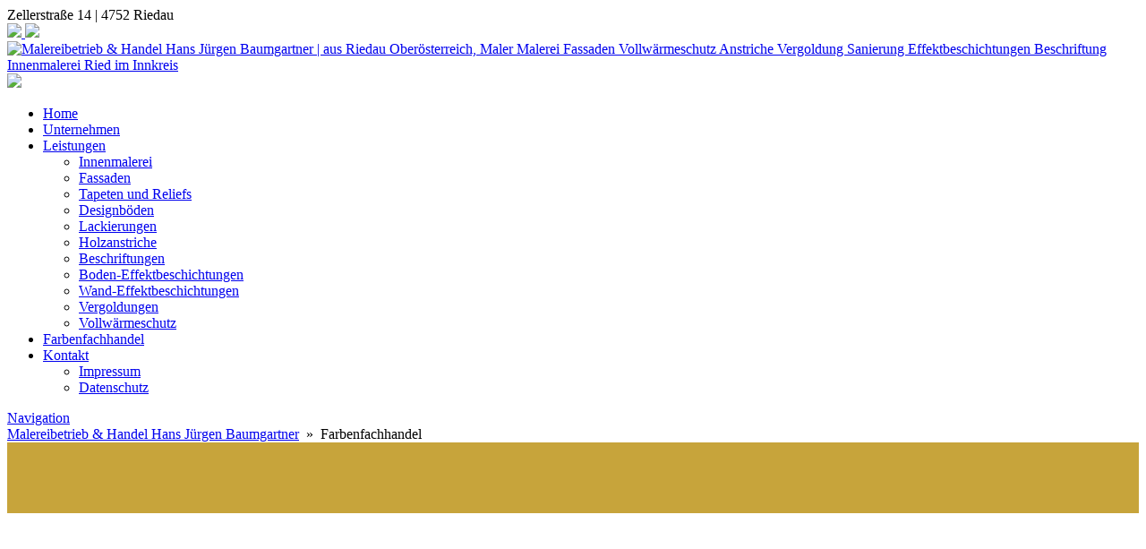

--- FILE ---
content_type: text/html; charset=UTF-8
request_url: https://www.malereibetrieb-baumgartner.at/farbenfachhandel/
body_size: 18181
content:












<!DOCTYPE html>


<html lang="de" dir="ltr">

<head>
											
<!-- =========================== -->
<!--    done by: R&R Web GmbH    -->
<!--      www.rundrweb.com       -->
<!--           Bruck 51          -->
<!--       A-4722 Peuerbach      -->
<!--     Tel: 0043 7276 29901    -->
<!--   Fax: 0043 7276 29901-10   -->
<!-- eMail: office@rundrweb.com  -->
<!--   https://www.rundrweb.com  -->
<!-- =========================== -->






<!-- SITE META -->

<meta charset="utf-8">

<meta name="description" content="aus Riedau Oberösterreich, Maler Malerei Fassaden Vollwärmeschutz Anstriche Vergoldung Sanierung Effektbeschichtungen Beschriftung Innenmalerei Ried im Innkreis">
<meta name="keywords" content="">
<meta name="viewport" content="width=device-width, initial-scale=1.0">

<title>Farbenfachhandel  &nbsp;|&nbsp;  Malereibetrieb &amp; Handel Hans Jürgen Baumgartner</title>


<!-- CSS & PHP INCLUDES -->


<link rel="icon" href="/favicon.ico" type="image/x-icon">
<link rel="stylesheet" type="text/css" href="https://www.malereibetrieb-baumgartner.at/wp/wp-content/themes/rundr-karl/includes/mj-css.php">

<link rel="stylesheet" type="text/css" href="https://www.malereibetrieb-baumgartner.at/wp/wp-content/themes/rundr-karl/includes/libs/font-awesome.min.css">


<style type="text/css">

/* MOBIMENU                                                                  */
/* ------------------------------------------------------------------------- */

#mobimenu {
	display: none;
	position: fixed;
	width: 100%;
	z-index: 9999;
	bottom: 0;
	background: #c7a43b;
	padding: 10px 5px !important;
	margin: 0 !important;
	border-top: 1px solid rgba(255,255,255,0.5);
	box-shadow: 0px 0px 10px rgba(0, 0, 0, 0.2);
}

#mobimenu-menu {
	display: block;
	width: 100%;
	margin: 0 auto;
	text-align: center;
}

#mobimenu-menu li {
	float: left;
	width: 20%;
	margin: 0 !important;
	padding: 0 !important;
}

#mobimenu-menu li * {
	color: #ffffff;
}

#mobimenu-menu li a .fa {
	margin: 3px;
}

@media screen
and (max-width: 500px)
and (orientation: portrait) {

	body { padding-bottom: 45px; }
	.tinyheader #logo { display: none !important; }
	.scrolltotop { visibility: hidden !important; }
	footer { border-bottom: 0; }
	#mobimenu { display: block;	}
	#nav-main .menu { padding-bottom: 80px; }

}

@media screen
and (max-width: 800px)
and (orientation: landscape) {

	body, #top-bar { padding-right: 35px; }
	#logo { max-width: 250px; }
	.scrolltotop { visibility: hidden !important; }
	footer { border-bottom: 0; }
	#nav-main .menu { padding-right: 80px; }

	#mobimenu {
		display: block;
		bottom: 0; top: 0;
		right: 0;
		width: 60px;
		min-height: 100%;
		text-align: center;
	}

	#mobimenu-menu {
		position: absolute;
		bottom: 10px;
		right: 1px;
	}

	#mobimenu-menu li {
		float: none;
		display: block;
		width: 100%;
		margin-bottom: 6px !important;
	}

}

#page_lightbox { padding-right: 0 !important; }

#page_lightbox #mobimenu { display: none !important; }

</style>


<script type="text/javascript">

	function mj_scroll_to_top() { $('html, body').animate({scrollTop : 0},800);	}
	function mj_toggle_menu() {	$('#nav-main').slideToggle(); }

</script>

<link href='//www.malereibetrieb-baumgartner.at/wp/wp-content/uploads/omgf/omgf-stylesheet-67/omgf-stylesheet-67.css?ver=1661172710' rel='stylesheet' type='text/css'>
<link href='//www.malereibetrieb-baumgartner.at/wp/wp-content/uploads/omgf/omgf-stylesheet-56/omgf-stylesheet-56.css?ver=1661172710' rel='stylesheet'>



<!-- WORDPRESS HEADER -->


<meta name='robots' content='max-image-preview:large' />
	<style>img:is([sizes="auto" i], [sizes^="auto," i]) { contain-intrinsic-size: 3000px 1500px }</style>
	<link rel='stylesheet' id='wp-block-library-css' href='https://www.malereibetrieb-baumgartner.at/wp/wp-includes/css/dist/block-library/style.min.css?ver=6f1698d3733a0f2f60fd8fa9b4701aab' type='text/css' media='all' />
<style id='classic-theme-styles-inline-css' type='text/css'>
/*! This file is auto-generated */
.wp-block-button__link{color:#fff;background-color:#32373c;border-radius:9999px;box-shadow:none;text-decoration:none;padding:calc(.667em + 2px) calc(1.333em + 2px);font-size:1.125em}.wp-block-file__button{background:#32373c;color:#fff;text-decoration:none}
</style>
<link rel='stylesheet' id='edsanimate-block-style-css' href='https://www.malereibetrieb-baumgartner.at/wp/wp-content/plugins/animate-it/assets/css/block-style.css?ver=1713771661' type='text/css' media='all' />
<style id='global-styles-inline-css' type='text/css'>
:root{--wp--preset--aspect-ratio--square: 1;--wp--preset--aspect-ratio--4-3: 4/3;--wp--preset--aspect-ratio--3-4: 3/4;--wp--preset--aspect-ratio--3-2: 3/2;--wp--preset--aspect-ratio--2-3: 2/3;--wp--preset--aspect-ratio--16-9: 16/9;--wp--preset--aspect-ratio--9-16: 9/16;--wp--preset--color--black: #000000;--wp--preset--color--cyan-bluish-gray: #abb8c3;--wp--preset--color--white: #ffffff;--wp--preset--color--pale-pink: #f78da7;--wp--preset--color--vivid-red: #cf2e2e;--wp--preset--color--luminous-vivid-orange: #ff6900;--wp--preset--color--luminous-vivid-amber: #fcb900;--wp--preset--color--light-green-cyan: #7bdcb5;--wp--preset--color--vivid-green-cyan: #00d084;--wp--preset--color--pale-cyan-blue: #8ed1fc;--wp--preset--color--vivid-cyan-blue: #0693e3;--wp--preset--color--vivid-purple: #9b51e0;--wp--preset--gradient--vivid-cyan-blue-to-vivid-purple: linear-gradient(135deg,rgba(6,147,227,1) 0%,rgb(155,81,224) 100%);--wp--preset--gradient--light-green-cyan-to-vivid-green-cyan: linear-gradient(135deg,rgb(122,220,180) 0%,rgb(0,208,130) 100%);--wp--preset--gradient--luminous-vivid-amber-to-luminous-vivid-orange: linear-gradient(135deg,rgba(252,185,0,1) 0%,rgba(255,105,0,1) 100%);--wp--preset--gradient--luminous-vivid-orange-to-vivid-red: linear-gradient(135deg,rgba(255,105,0,1) 0%,rgb(207,46,46) 100%);--wp--preset--gradient--very-light-gray-to-cyan-bluish-gray: linear-gradient(135deg,rgb(238,238,238) 0%,rgb(169,184,195) 100%);--wp--preset--gradient--cool-to-warm-spectrum: linear-gradient(135deg,rgb(74,234,220) 0%,rgb(151,120,209) 20%,rgb(207,42,186) 40%,rgb(238,44,130) 60%,rgb(251,105,98) 80%,rgb(254,248,76) 100%);--wp--preset--gradient--blush-light-purple: linear-gradient(135deg,rgb(255,206,236) 0%,rgb(152,150,240) 100%);--wp--preset--gradient--blush-bordeaux: linear-gradient(135deg,rgb(254,205,165) 0%,rgb(254,45,45) 50%,rgb(107,0,62) 100%);--wp--preset--gradient--luminous-dusk: linear-gradient(135deg,rgb(255,203,112) 0%,rgb(199,81,192) 50%,rgb(65,88,208) 100%);--wp--preset--gradient--pale-ocean: linear-gradient(135deg,rgb(255,245,203) 0%,rgb(182,227,212) 50%,rgb(51,167,181) 100%);--wp--preset--gradient--electric-grass: linear-gradient(135deg,rgb(202,248,128) 0%,rgb(113,206,126) 100%);--wp--preset--gradient--midnight: linear-gradient(135deg,rgb(2,3,129) 0%,rgb(40,116,252) 100%);--wp--preset--font-size--small: 13px;--wp--preset--font-size--medium: 20px;--wp--preset--font-size--large: 36px;--wp--preset--font-size--x-large: 42px;--wp--preset--spacing--20: 0.44rem;--wp--preset--spacing--30: 0.67rem;--wp--preset--spacing--40: 1rem;--wp--preset--spacing--50: 1.5rem;--wp--preset--spacing--60: 2.25rem;--wp--preset--spacing--70: 3.38rem;--wp--preset--spacing--80: 5.06rem;--wp--preset--shadow--natural: 6px 6px 9px rgba(0, 0, 0, 0.2);--wp--preset--shadow--deep: 12px 12px 50px rgba(0, 0, 0, 0.4);--wp--preset--shadow--sharp: 6px 6px 0px rgba(0, 0, 0, 0.2);--wp--preset--shadow--outlined: 6px 6px 0px -3px rgba(255, 255, 255, 1), 6px 6px rgba(0, 0, 0, 1);--wp--preset--shadow--crisp: 6px 6px 0px rgba(0, 0, 0, 1);}:where(.is-layout-flex){gap: 0.5em;}:where(.is-layout-grid){gap: 0.5em;}body .is-layout-flex{display: flex;}.is-layout-flex{flex-wrap: wrap;align-items: center;}.is-layout-flex > :is(*, div){margin: 0;}body .is-layout-grid{display: grid;}.is-layout-grid > :is(*, div){margin: 0;}:where(.wp-block-columns.is-layout-flex){gap: 2em;}:where(.wp-block-columns.is-layout-grid){gap: 2em;}:where(.wp-block-post-template.is-layout-flex){gap: 1.25em;}:where(.wp-block-post-template.is-layout-grid){gap: 1.25em;}.has-black-color{color: var(--wp--preset--color--black) !important;}.has-cyan-bluish-gray-color{color: var(--wp--preset--color--cyan-bluish-gray) !important;}.has-white-color{color: var(--wp--preset--color--white) !important;}.has-pale-pink-color{color: var(--wp--preset--color--pale-pink) !important;}.has-vivid-red-color{color: var(--wp--preset--color--vivid-red) !important;}.has-luminous-vivid-orange-color{color: var(--wp--preset--color--luminous-vivid-orange) !important;}.has-luminous-vivid-amber-color{color: var(--wp--preset--color--luminous-vivid-amber) !important;}.has-light-green-cyan-color{color: var(--wp--preset--color--light-green-cyan) !important;}.has-vivid-green-cyan-color{color: var(--wp--preset--color--vivid-green-cyan) !important;}.has-pale-cyan-blue-color{color: var(--wp--preset--color--pale-cyan-blue) !important;}.has-vivid-cyan-blue-color{color: var(--wp--preset--color--vivid-cyan-blue) !important;}.has-vivid-purple-color{color: var(--wp--preset--color--vivid-purple) !important;}.has-black-background-color{background-color: var(--wp--preset--color--black) !important;}.has-cyan-bluish-gray-background-color{background-color: var(--wp--preset--color--cyan-bluish-gray) !important;}.has-white-background-color{background-color: var(--wp--preset--color--white) !important;}.has-pale-pink-background-color{background-color: var(--wp--preset--color--pale-pink) !important;}.has-vivid-red-background-color{background-color: var(--wp--preset--color--vivid-red) !important;}.has-luminous-vivid-orange-background-color{background-color: var(--wp--preset--color--luminous-vivid-orange) !important;}.has-luminous-vivid-amber-background-color{background-color: var(--wp--preset--color--luminous-vivid-amber) !important;}.has-light-green-cyan-background-color{background-color: var(--wp--preset--color--light-green-cyan) !important;}.has-vivid-green-cyan-background-color{background-color: var(--wp--preset--color--vivid-green-cyan) !important;}.has-pale-cyan-blue-background-color{background-color: var(--wp--preset--color--pale-cyan-blue) !important;}.has-vivid-cyan-blue-background-color{background-color: var(--wp--preset--color--vivid-cyan-blue) !important;}.has-vivid-purple-background-color{background-color: var(--wp--preset--color--vivid-purple) !important;}.has-black-border-color{border-color: var(--wp--preset--color--black) !important;}.has-cyan-bluish-gray-border-color{border-color: var(--wp--preset--color--cyan-bluish-gray) !important;}.has-white-border-color{border-color: var(--wp--preset--color--white) !important;}.has-pale-pink-border-color{border-color: var(--wp--preset--color--pale-pink) !important;}.has-vivid-red-border-color{border-color: var(--wp--preset--color--vivid-red) !important;}.has-luminous-vivid-orange-border-color{border-color: var(--wp--preset--color--luminous-vivid-orange) !important;}.has-luminous-vivid-amber-border-color{border-color: var(--wp--preset--color--luminous-vivid-amber) !important;}.has-light-green-cyan-border-color{border-color: var(--wp--preset--color--light-green-cyan) !important;}.has-vivid-green-cyan-border-color{border-color: var(--wp--preset--color--vivid-green-cyan) !important;}.has-pale-cyan-blue-border-color{border-color: var(--wp--preset--color--pale-cyan-blue) !important;}.has-vivid-cyan-blue-border-color{border-color: var(--wp--preset--color--vivid-cyan-blue) !important;}.has-vivid-purple-border-color{border-color: var(--wp--preset--color--vivid-purple) !important;}.has-vivid-cyan-blue-to-vivid-purple-gradient-background{background: var(--wp--preset--gradient--vivid-cyan-blue-to-vivid-purple) !important;}.has-light-green-cyan-to-vivid-green-cyan-gradient-background{background: var(--wp--preset--gradient--light-green-cyan-to-vivid-green-cyan) !important;}.has-luminous-vivid-amber-to-luminous-vivid-orange-gradient-background{background: var(--wp--preset--gradient--luminous-vivid-amber-to-luminous-vivid-orange) !important;}.has-luminous-vivid-orange-to-vivid-red-gradient-background{background: var(--wp--preset--gradient--luminous-vivid-orange-to-vivid-red) !important;}.has-very-light-gray-to-cyan-bluish-gray-gradient-background{background: var(--wp--preset--gradient--very-light-gray-to-cyan-bluish-gray) !important;}.has-cool-to-warm-spectrum-gradient-background{background: var(--wp--preset--gradient--cool-to-warm-spectrum) !important;}.has-blush-light-purple-gradient-background{background: var(--wp--preset--gradient--blush-light-purple) !important;}.has-blush-bordeaux-gradient-background{background: var(--wp--preset--gradient--blush-bordeaux) !important;}.has-luminous-dusk-gradient-background{background: var(--wp--preset--gradient--luminous-dusk) !important;}.has-pale-ocean-gradient-background{background: var(--wp--preset--gradient--pale-ocean) !important;}.has-electric-grass-gradient-background{background: var(--wp--preset--gradient--electric-grass) !important;}.has-midnight-gradient-background{background: var(--wp--preset--gradient--midnight) !important;}.has-small-font-size{font-size: var(--wp--preset--font-size--small) !important;}.has-medium-font-size{font-size: var(--wp--preset--font-size--medium) !important;}.has-large-font-size{font-size: var(--wp--preset--font-size--large) !important;}.has-x-large-font-size{font-size: var(--wp--preset--font-size--x-large) !important;}
:where(.wp-block-post-template.is-layout-flex){gap: 1.25em;}:where(.wp-block-post-template.is-layout-grid){gap: 1.25em;}
:where(.wp-block-columns.is-layout-flex){gap: 2em;}:where(.wp-block-columns.is-layout-grid){gap: 2em;}
:root :where(.wp-block-pullquote){font-size: 1.5em;line-height: 1.6;}
</style>
<link rel='stylesheet' id='edsanimate-animo-css-css' href='https://www.malereibetrieb-baumgartner.at/wp/wp-content/plugins/animate-it/assets/css/animate-animo.css?ver=6f1698d3733a0f2f60fd8fa9b4701aab' type='text/css' media='all' />
<link rel='stylesheet' id='contact-form-7-css' href='https://www.malereibetrieb-baumgartner.at/wp/wp-content/plugins/contact-form-7/includes/css/styles.css?ver=6.1.1' type='text/css' media='all' />
<link rel='stylesheet' id='ye_dynamic-css' href='https://www.malereibetrieb-baumgartner.at/wp/wp-content/plugins/youtube-embed/css/main.min.css?ver=5.4' type='text/css' media='all' />
<link rel='stylesheet' id='cmplz-general-css' href='https://www.malereibetrieb-baumgartner.at/wp/wp-content/plugins/complianz-gdpr/assets/css/cookieblocker.min.css?ver=1754396519' type='text/css' media='all' />
<link rel="stylesheet" type="text/css" href="https://www.malereibetrieb-baumgartner.at/wp/wp-content/plugins/nextend-smart-slider3-pro/Public/SmartSlider3/Application/Frontend/Assets/dist/smartslider.min.css?ver=52073c7b" media="all">
<link rel="stylesheet" type="text/css" href="https://fonts.googleapis.com/css?display=swap&amp;family=Open+Sans%3A400%2C400" media="all">
<style data-related="n2-ss-4">div#n2-ss-4 .n2-ss-slider-1{display:grid;position:relative;}div#n2-ss-4 .n2-ss-slider-2{display:grid;position:relative;overflow:hidden;padding:0px 0px 0px 0px;border:0px solid RGBA(62,62,62,1);border-radius:0px;background-clip:padding-box;background-repeat:repeat;background-position:50% 50%;background-size:cover;background-attachment:scroll;z-index:1;}div#n2-ss-4:not(.n2-ss-loaded) .n2-ss-slider-2{background-image:none !important;}div#n2-ss-4 .n2-ss-slider-3{display:grid;grid-template-areas:'cover';position:relative;overflow:hidden;z-index:10;}div#n2-ss-4 .n2-ss-slider-3 > *{grid-area:cover;}div#n2-ss-4 .n2-ss-slide-backgrounds,div#n2-ss-4 .n2-ss-slider-3 > .n2-ss-divider{position:relative;}div#n2-ss-4 .n2-ss-slide-backgrounds{z-index:10;}div#n2-ss-4 .n2-ss-slide-backgrounds > *{overflow:hidden;}div#n2-ss-4 .n2-ss-slide-background{transform:translateX(-100000px);}div#n2-ss-4 .n2-ss-slider-4{place-self:center;position:relative;width:100%;height:100%;z-index:20;display:grid;grid-template-areas:'slide';}div#n2-ss-4 .n2-ss-slider-4 > *{grid-area:slide;}div#n2-ss-4.n2-ss-full-page--constrain-ratio .n2-ss-slider-4{height:auto;}div#n2-ss-4 .n2-ss-slide{display:grid;place-items:center;grid-auto-columns:100%;position:relative;z-index:20;-webkit-backface-visibility:hidden;transform:translateX(-100000px);}div#n2-ss-4 .n2-ss-slide{perspective:1000px;}div#n2-ss-4 .n2-ss-slide-active{z-index:21;}.n2-ss-background-animation{position:absolute;top:0;left:0;width:100%;height:100%;z-index:3;}div#n2-ss-4 .nextend-arrow{cursor:pointer;overflow:hidden;line-height:0 !important;z-index:18;-webkit-user-select:none;}div#n2-ss-4 .nextend-arrow img{position:relative;display:block;}div#n2-ss-4 .nextend-arrow img.n2-arrow-hover-img{display:none;}div#n2-ss-4 .nextend-arrow:FOCUS img.n2-arrow-hover-img,div#n2-ss-4 .nextend-arrow:HOVER img.n2-arrow-hover-img{display:inline;}div#n2-ss-4 .nextend-arrow:FOCUS img.n2-arrow-normal-img,div#n2-ss-4 .nextend-arrow:HOVER img.n2-arrow-normal-img{display:none;}div#n2-ss-4 .nextend-arrow-animated{overflow:hidden;}div#n2-ss-4 .nextend-arrow-animated > div{position:relative;}div#n2-ss-4 .nextend-arrow-animated .n2-active{position:absolute;}div#n2-ss-4 .nextend-arrow-animated-fade{transition:background 0.3s, opacity 0.4s;}div#n2-ss-4 .nextend-arrow-animated-horizontal > div{transition:all 0.4s;transform:none;}div#n2-ss-4 .nextend-arrow-animated-horizontal .n2-active{top:0;}div#n2-ss-4 .nextend-arrow-previous.nextend-arrow-animated-horizontal .n2-active{left:100%;}div#n2-ss-4 .nextend-arrow-next.nextend-arrow-animated-horizontal .n2-active{right:100%;}div#n2-ss-4 .nextend-arrow-previous.nextend-arrow-animated-horizontal:HOVER > div,div#n2-ss-4 .nextend-arrow-previous.nextend-arrow-animated-horizontal:FOCUS > div{transform:translateX(-100%);}div#n2-ss-4 .nextend-arrow-next.nextend-arrow-animated-horizontal:HOVER > div,div#n2-ss-4 .nextend-arrow-next.nextend-arrow-animated-horizontal:FOCUS > div{transform:translateX(100%);}div#n2-ss-4 .nextend-arrow-animated-vertical > div{transition:all 0.4s;transform:none;}div#n2-ss-4 .nextend-arrow-animated-vertical .n2-active{left:0;}div#n2-ss-4 .nextend-arrow-previous.nextend-arrow-animated-vertical .n2-active{top:100%;}div#n2-ss-4 .nextend-arrow-next.nextend-arrow-animated-vertical .n2-active{bottom:100%;}div#n2-ss-4 .nextend-arrow-previous.nextend-arrow-animated-vertical:HOVER > div,div#n2-ss-4 .nextend-arrow-previous.nextend-arrow-animated-vertical:FOCUS > div{transform:translateY(-100%);}div#n2-ss-4 .nextend-arrow-next.nextend-arrow-animated-vertical:HOVER > div,div#n2-ss-4 .nextend-arrow-next.nextend-arrow-animated-vertical:FOCUS > div{transform:translateY(100%);}div#n2-ss-4 .n2-ss-slide-limiter{max-width:1920px;}div#n2-ss-4 .n-uc-NDbU8gmejE0Q{padding:0px 0px 0px 0px}div#n2-ss-4 .n-uc-hVmL2k50Fzsv{padding:0px 0px 0px 0px}div#n2-ss-4 .n-uc-BP83f7O21ZYE{padding:0px 0px 0px 0px}div#n2-ss-4 .n-uc-knS9yF0HnMo1{padding:0px 0px 0px 0px}div#n2-ss-4-shape-divider-bottom{height:5px}div#n2-ss-4 .nextend-arrow img{width: 32px}@media (min-width: 1200px){div#n2-ss-4 [data-hide-desktopportrait="1"]{display: none !important;}}@media (orientation: landscape) and (max-width: 1199px) and (min-width: 901px),(orientation: portrait) and (max-width: 1199px) and (min-width: 701px){div#n2-ss-4 [data-hide-tabletportrait="1"]{display: none !important;}div#n2-ss-4-shape-divider-bottom{height:50px}}@media (orientation: landscape) and (max-width: 900px),(orientation: portrait) and (max-width: 700px){div#n2-ss-4 [data-hide-mobileportrait="1"]{display: none !important;}div#n2-ss-4-shape-divider-bottom{height:25px}div#n2-ss-4 .nextend-arrow img{width: 16px}}</style>
<style data-related="n2-ss-1">div#n2-ss-1 .n2-ss-slider-1{display:grid;position:relative;}div#n2-ss-1 .n2-ss-slider-2{display:grid;position:relative;overflow:hidden;padding:0px 0px 0px 0px;border:0px solid RGBA(62,62,62,1);border-radius:0px;background-clip:padding-box;background-repeat:repeat;background-position:50% 50%;background-size:cover;background-attachment:scroll;z-index:1;}div#n2-ss-1:not(.n2-ss-loaded) .n2-ss-slider-2{background-image:none !important;}div#n2-ss-1 .n2-ss-slider-3{display:grid;grid-template-areas:'cover';position:relative;overflow:hidden;z-index:10;}div#n2-ss-1 .n2-ss-slider-3 > *{grid-area:cover;}div#n2-ss-1 .n2-ss-slide-backgrounds,div#n2-ss-1 .n2-ss-slider-3 > .n2-ss-divider{position:relative;}div#n2-ss-1 .n2-ss-slide-backgrounds{z-index:10;}div#n2-ss-1 .n2-ss-slide-backgrounds > *{overflow:hidden;}div#n2-ss-1 .n2-ss-slide-background{transform:translateX(-100000px);}div#n2-ss-1 .n2-ss-slider-4{place-self:center;position:relative;width:100%;height:100%;z-index:20;display:grid;grid-template-areas:'slide';}div#n2-ss-1 .n2-ss-slider-4 > *{grid-area:slide;}div#n2-ss-1.n2-ss-full-page--constrain-ratio .n2-ss-slider-4{height:auto;}div#n2-ss-1 .n2-ss-slide{display:grid;place-items:center;grid-auto-columns:100%;position:relative;z-index:20;-webkit-backface-visibility:hidden;transform:translateX(-100000px);}div#n2-ss-1 .n2-ss-slide{perspective:1000px;}div#n2-ss-1 .n2-ss-slide-active{z-index:21;}.n2-ss-background-animation{position:absolute;top:0;left:0;width:100%;height:100%;z-index:3;}div#n2-ss-1 .n2-font-ce1d2715a9316c0df33a544e11020bf9-hover{font-family: 'Open Sans';color: #c51631;font-size:175%;text-shadow: none;line-height: 1;font-weight: normal;font-style: normal;text-decoration: none;text-align: center;letter-spacing: 10px;word-spacing: normal;text-transform: uppercase;font-weight: 400;}div#n2-ss-1 .n2-style-8830cd67ce9861fb30538bb35625dc85-heading{background: RGBA(255,255,255,0.8);opacity:1;padding:0.8em 1em 0.8em 1em ;box-shadow: none;border: 0px solid RGBA(0,0,0,1);border-radius:0px;}div#n2-ss-1 .n2-font-a9ff89fea296275a4149d882600d8568-hover{font-family: 'Open Sans';color: #000000;font-size:112.5%;text-shadow: none;line-height: 1;font-weight: normal;font-style: normal;text-decoration: none;text-align: center;letter-spacing: 2px;word-spacing: normal;text-transform: none;font-weight: 400;}div#n2-ss-1 .n2-style-1b8385fd128211a364417992fc41685c-heading{background: RGBA(255,255,255,0);opacity:1;padding:0.8em 1em 0.8em 1em ;box-shadow: none;border: 0px solid RGBA(0,0,0,1);border-radius:0px;}div#n2-ss-1 .n2-ss-slide-limiter{max-width:3000px;}div#n2-ss-1 .n-uc-CZteXRwYvUKK{padding:0px 0px 0px 0px}div#n2-ss-1 .n-uc-wuGJnM2QkWf0-inner{padding:10px 10px 10px 10px;justify-content:center}div#n2-ss-1 .n-uc-8l9QTIHXiJsg{--margin-top:10px;max-width:750px}div#n2-ss-1 .n-uc-ybI1Szyr1BkP{padding:0px 0px 0px 0px}div#n2-ss-1 .n-uc-wuGJnM2QkWf0-inner{padding:10px 10px 10px 10px;justify-content:center}div#n2-ss-1 .n-uc-8l9QTIHXiJsg{--margin-top:10px;max-width:750px}@media (min-width: 1200px){div#n2-ss-1 [data-hide-desktopportrait="1"]{display: none !important;}}@media (orientation: landscape) and (max-width: 1199px) and (min-width: 901px),(orientation: portrait) and (max-width: 1199px) and (min-width: 701px){div#n2-ss-1 .n-uc-wuGJnM2QkWf0-inner{padding:5px 10px 10px 10px}div#n2-ss-1 .n-uc-wuGJnM2QkWf0-inner{padding:5px 10px 10px 10px}div#n2-ss-1 [data-hide-tabletportrait="1"]{display: none !important;}}@media (orientation: landscape) and (max-width: 900px),(orientation: portrait) and (max-width: 700px){div#n2-ss-1 .n-uc-LxFTztomJAAm{--ssfont-scale:0.8}div#n2-ss-1 .n-uc-ETsR0gSrqf3k{--ssfont-scale:0.8}div#n2-ss-1 .n-uc-LxFTztomJAAm{--ssfont-scale:0.8}div#n2-ss-1 .n-uc-ETsR0gSrqf3k{--ssfont-scale:0.8}div#n2-ss-1 [data-hide-mobileportrait="1"]{display: none !important;}}</style>
<style data-related="n2-ss-15">div#n2-ss-15 .n2-ss-slider-1{display:grid;box-sizing:border-box;position:relative;background-repeat:repeat;background-position:50% 50%;background-size:cover;background-attachment:scroll;border:0px solid RGBA(62,62,62,1);border-radius:0px;overflow:hidden;}div#n2-ss-15:not(.n2-ss-loaded) .n2-ss-slider-1{background-image:none !important;}div#n2-ss-15 .n2-ss-slider-2{display:grid;place-items:center;position:relative;overflow:hidden;z-index:10;}div#n2-ss-15 .n2-ss-slider-3{position:relative;width:100%;height:100%;z-index:20;display:grid;grid-template-areas:'slide';}div#n2-ss-15 .n2-ss-slider-3 > *{grid-area:slide;}div#n2-ss-15.n2-ss-full-page--constrain-ratio .n2-ss-slider-3{height:auto;}div#n2-ss-15 .n2-ss-slide-backgrounds{position:absolute;left:0;top:0;width:100%;height:100%;}div#n2-ss-15 .n2-ss-slide-backgrounds{z-index:10;}div#n2-ss-15 .n2-ss-slide{display:grid;place-items:center;grid-auto-columns:100%;position:relative;width:100%;height:100%;-webkit-backface-visibility:hidden;z-index:20;}div#n2-ss-15 .n2-ss-slide{perspective:1000px;}div#n2-ss-15 .n2-ss-button-container,div#n2-ss-15 .n2-ss-button-container a{display:block;}div#n2-ss-15 .n2-ss-button-container--non-full-width,div#n2-ss-15 .n2-ss-button-container--non-full-width a{display:inline-block;}div#n2-ss-15 .n2-ss-button-container.n2-ss-nowrap{white-space:nowrap;}div#n2-ss-15 .n2-ss-button-container a div{display:inline;font-size:inherit;text-decoration:inherit;color:inherit;line-height:inherit;font-family:inherit;font-weight:inherit;}div#n2-ss-15 .n2-ss-button-container a > div{display:inline-flex;align-items:center;vertical-align:top;}div#n2-ss-15 .n2-ss-button-container span{font-size:100%;vertical-align:baseline;}div#n2-ss-15 .n2-ss-button-container a[data-iconplacement="left"] span{margin-right:0.3em;}div#n2-ss-15 .n2-ss-button-container a[data-iconplacement="right"] span{margin-left:0.3em;}div#n2-ss-15 .n2-font-90a6bc6631ddb9289341ae4462928e81-link a{font-family: 'Open Sans';color: #ffffff;font-size:93.75%;text-shadow: none;line-height: 1.5;font-weight: normal;font-style: normal;text-decoration: none;text-align: center;letter-spacing: normal;word-spacing: 2px;text-transform: none;font-weight: 400;}div#n2-ss-15 .n2-style-ca61e87f8061ad72c06caf89859ab1f3-heading{background: #c7a43b;opacity:1;padding:10px 30px 10px 30px ;box-shadow: none;border: 0px solid RGBA(0,0,0,1);border-radius:0px;}div#n2-ss-15 .n2-style-ca61e87f8061ad72c06caf89859ab1f3-heading:Hover, div#n2-ss-15 .n2-style-ca61e87f8061ad72c06caf89859ab1f3-heading:ACTIVE, div#n2-ss-15 .n2-style-ca61e87f8061ad72c06caf89859ab1f3-heading:FOCUS{background: #c51631;}div#n2-ss-15 .n2-ss-slide-limiter{max-width:1200px;}div#n2-ss-15 .n-uc-afB8Se1kNXqH{padding:0px 0px 0px 0px}div#n2-ss-15 .n-uc-13461bd34e697-inner{padding:10px 10px 10px 10px;justify-content:center}div#n2-ss-15 .n-uc-11170d04ee4db-inner{padding:0px 0px 0px 0px}div#n2-ss-15 .n-uc-11170d04ee4db-inner > .n2-ss-layer-row-inner{width:calc(100% + 21px);margin:-10px;flex-wrap:nowrap;}div#n2-ss-15 .n-uc-11170d04ee4db-inner > .n2-ss-layer-row-inner > .n2-ss-layer[data-sstype="col"]{margin:10px}div#n2-ss-15 .n-uc-1d05cde6d451e-inner{padding:10px 10px 10px 10px;justify-content:flex-start}div#n2-ss-15 .n-uc-1d05cde6d451e{width:20%}div#n2-ss-15 .n-uc-Kg77zBvU3Jw1{--margin-bottom:10px;max-width:120px}div#n2-ss-15 .n-uc-1ab28129e2a07-inner{padding:10px 10px 10px 10px;justify-content:flex-start}div#n2-ss-15 .n-uc-1ab28129e2a07{width:20%}div#n2-ss-15 .n-uc-h1V9Gm7JGdq1{--margin-bottom:10px;max-width:115px}div#n2-ss-15 .n-uc-1ce4c676a712c-inner{padding:10px 10px 10px 10px;justify-content:flex-start}div#n2-ss-15 .n-uc-1ce4c676a712c{width:20%}div#n2-ss-15 .n-uc-43WoQhWSr5NX{--margin-bottom:10px;max-width:120px}div#n2-ss-15 .n-uc-1e61ac306fd08-inner{padding:10px 10px 10px 10px;justify-content:flex-start}div#n2-ss-15 .n-uc-1e61ac306fd08{width:20%}div#n2-ss-15 .n-uc-70AaiQTS4kSc{--margin-bottom:10px;max-width:120px}div#n2-ss-15 .n-uc-1d01865f09dab-inner{padding:10px 10px 10px 10px;justify-content:flex-start}div#n2-ss-15 .n-uc-1d01865f09dab{width:20%}div#n2-ss-15 .n-uc-FgECAu3jVlGH{--margin-bottom:10px;max-width:120px}div#n2-ss-15 .n-uc-13d9c2bb91b11-inner{padding:10px 10px 10px 10px}div#n2-ss-15 .n-uc-13d9c2bb91b11-inner > .n2-ss-layer-row-inner{width:calc(100% + 21px);margin:-10px;flex-wrap:nowrap;}div#n2-ss-15 .n-uc-13d9c2bb91b11-inner > .n2-ss-layer-row-inner > .n2-ss-layer[data-sstype="col"]{margin:10px}div#n2-ss-15 .n-uc-18ad0f4977043-inner{padding:10px 10px 10px 10px;justify-content:flex-start}div#n2-ss-15 .n-uc-18ad0f4977043{width:33.3%}div#n2-ss-15 .n-uc-12faaf1681530-inner{padding:10px 10px 10px 10px;justify-content:flex-start}div#n2-ss-15 .n-uc-12faaf1681530{width:33.3%}div#n2-ss-15 .n-uc-1cebb22d782eb-inner{padding:10px 10px 10px 10px;justify-content:flex-start}div#n2-ss-15 .n-uc-1cebb22d782eb{width:33.3%}@media (min-width: 1200px){div#n2-ss-15 [data-hide-desktopportrait="1"]{display: none !important;}}@media (orientation: landscape) and (max-width: 1199px) and (min-width: 901px),(orientation: portrait) and (max-width: 1199px) and (min-width: 701px){div#n2-ss-15 .n-uc-11170d04ee4db-inner > .n2-ss-layer-row-inner{flex-wrap:nowrap;}div#n2-ss-15 .n-uc-1d05cde6d451e{width:20%}div#n2-ss-15 .n-uc-1ab28129e2a07{width:20%}div#n2-ss-15 .n-uc-1ce4c676a712c{width:20%}div#n2-ss-15 .n-uc-1e61ac306fd08{width:20%}div#n2-ss-15 .n-uc-1d01865f09dab{width:20%}div#n2-ss-15 .n-uc-13d9c2bb91b11-inner > .n2-ss-layer-row-inner{flex-wrap:nowrap;}div#n2-ss-15 .n-uc-18ad0f4977043{width:33.3%}div#n2-ss-15 .n-uc-12faaf1681530{width:33.3%}div#n2-ss-15 .n-uc-1cebb22d782eb{width:33.3%}div#n2-ss-15 [data-hide-tabletportrait="1"]{display: none !important;}}@media (orientation: landscape) and (max-width: 900px),(orientation: portrait) and (max-width: 700px){div#n2-ss-15 .n-uc-13461bd34e697-inner{padding:40px 10px 40px 10px}div#n2-ss-15 .n-uc-11170d04ee4db-inner{padding:0px 0px 0px 0px}div#n2-ss-15 .n-uc-11170d04ee4db-inner > .n2-ss-layer-row-inner{width:calc(100% + 11px);margin:-5px;flex-wrap:wrap;}div#n2-ss-15 .n-uc-11170d04ee4db-inner > .n2-ss-layer-row-inner > .n2-ss-layer[data-sstype="col"]{margin:5px}div#n2-ss-15 .n-uc-1d05cde6d451e{display:none}div#n2-ss-15 .n-uc-1ab28129e2a07{display:none}div#n2-ss-15 .n-uc-1ce4c676a712c{display:none}div#n2-ss-15 .n-uc-1e61ac306fd08{display:none}div#n2-ss-15 .n-uc-1d01865f09dab{display:none}div#n2-ss-15 .n-uc-13d9c2bb91b11-inner > .n2-ss-layer-row-inner{flex-wrap:wrap;}div#n2-ss-15 .n-uc-18ad0f4977043{width:calc(100% - 20px)}div#n2-ss-15 .n-uc-12faaf1681530{width:calc(100% - 20px)}div#n2-ss-15 .n-uc-1cebb22d782eb{width:calc(100% - 20px)}div#n2-ss-15 [data-hide-mobileportrait="1"]{display: none !important;}}</style>
<style data-related="n2-ss-3">div#n2-ss-3 .n2-ss-slider-1{display:grid;box-sizing:border-box;position:relative;background-repeat:repeat;background-position:50% 50%;background-size:cover;background-attachment:scroll;border:0px solid RGBA(62,62,62,1);border-radius:0px;overflow:hidden;}div#n2-ss-3:not(.n2-ss-loaded) .n2-ss-slider-1{background-image:none !important;}div#n2-ss-3 .n2-ss-slider-2{display:grid;place-items:center;position:relative;overflow:hidden;z-index:10;}div#n2-ss-3 .n2-ss-slider-3{position:relative;width:100%;height:100%;z-index:20;display:grid;grid-template-areas:'slide';}div#n2-ss-3 .n2-ss-slider-3 > *{grid-area:slide;}div#n2-ss-3.n2-ss-full-page--constrain-ratio .n2-ss-slider-3{height:auto;}div#n2-ss-3 .n2-ss-slide-backgrounds{position:absolute;left:0;top:0;width:100%;height:100%;}div#n2-ss-3 .n2-ss-slide-backgrounds{z-index:10;}div#n2-ss-3 .n2-ss-slide{display:grid;place-items:center;grid-auto-columns:100%;position:relative;width:100%;height:100%;-webkit-backface-visibility:hidden;z-index:20;}div#n2-ss-3 .n2-ss-slide{perspective:1000px;}div#n2-ss-3 .n2-ss-slide-limiter{max-width:1920px;}div#n2-ss-3 .n-uc-fOcx8cLKLe1H{padding:0px 0px 0px 0px}div#n2-ss-3 .n-uc-4eEkOMb8ELxx-inner{padding:10px 10px 10px 10px;justify-content:center}div#n2-ss-3 .n-uc-U3dZHvcPJBTd{--margin-left:115px;max-width:515px;align-self:var(--ss-fs);}@media (min-width: 1200px){div#n2-ss-3 [data-hide-desktopportrait="1"]{display: none !important;}}@media (orientation: landscape) and (max-width: 1199px) and (min-width: 901px),(orientation: portrait) and (max-width: 1199px) and (min-width: 701px){div#n2-ss-3 .n-uc-U3dZHvcPJBTd{--margin-left:60px;max-width:405px;--ssfont-scale:0.8}div#n2-ss-3 [data-hide-tabletportrait="1"]{display: none !important;}}@media (orientation: landscape) and (max-width: 900px),(orientation: portrait) and (max-width: 700px){div#n2-ss-3 .n-uc-4eEkOMb8ELxx-inner{padding:10px 10px 10px 10px}div#n2-ss-3 .n-uc-U3dZHvcPJBTd{--margin-left:0px;max-width:125px}div#n2-ss-3 [data-hide-mobileportrait="1"]{display: none !important;}}</style>
<script>(function(){this._N2=this._N2||{_r:[],_d:[],r:function(){this._r.push(arguments)},d:function(){this._d.push(arguments)}}}).call(window);!function(e,i,o,r){(i=e.match(/(Chrome|Firefox|Safari)\/(\d+)\./))&&("Chrome"==i[1]?r=+i[2]>=32:"Firefox"==i[1]?r=+i[2]>=65:"Safari"==i[1]&&(o=e.match(/Version\/(\d+)/)||e.match(/(\d+)[0-9_]+like Mac/))&&(r=+o[1]>=14),r&&document.documentElement.classList.add("n2webp"))}(navigator.userAgent);</script><script src="https://www.malereibetrieb-baumgartner.at/wp/wp-content/plugins/nextend-smart-slider3-pro/Public/SmartSlider3/Application/Frontend/Assets/dist/n2.min.js?ver=52073c7b" defer async></script>
<script src="https://www.malereibetrieb-baumgartner.at/wp/wp-content/plugins/nextend-smart-slider3-pro/Public/SmartSlider3/Application/Frontend/Assets/dist/smartslider-frontend.min.js?ver=52073c7b" defer async></script>
<script src="https://www.malereibetrieb-baumgartner.at/wp/wp-content/plugins/nextend-smart-slider3-pro/Public/SmartSlider3/Slider/SliderType/Simple/Assets/dist/ss-simple.min.js?ver=52073c7b" defer async></script>
<script src="https://www.malereibetrieb-baumgartner.at/wp/wp-content/plugins/nextend-smart-slider3-pro/Public/SmartSlider3/Widget/Arrow/ArrowImage/Assets/dist/w-arrow-image.min.js?ver=52073c7b" defer async></script>
<script src="https://www.malereibetrieb-baumgartner.at/wp/wp-content/plugins/nextend-smart-slider3-pro/Public/SmartSlider3/Slider/SliderType/Block/Assets/dist/ss-block.min.js?ver=52073c7b" defer async></script>
<script>_N2.r('documentReady',function(){_N2.r(["documentReady","smartslider-frontend","SmartSliderWidgetArrowImage","ss-simple"],function(){new _N2.SmartSliderSimple('n2-ss-4',{"admin":false,"background.video.mobile":1,"loadingTime":2000,"randomize":{"randomize":1,"randomizeFirst":1},"callbacks":"","alias":{"id":0,"smoothScroll":0,"slideSwitch":0,"scroll":1},"align":"normal","isDelayed":0,"responsive":{"mediaQueries":{"all":false,"desktopportrait":["(min-width: 1200px)"],"tabletportrait":["(orientation: landscape) and (max-width: 1199px) and (min-width: 901px)","(orientation: portrait) and (max-width: 1199px) and (min-width: 701px)"],"mobileportrait":["(orientation: landscape) and (max-width: 900px)","(orientation: portrait) and (max-width: 700px)"]},"base":{"slideOuterWidth":1920,"slideOuterHeight":800,"sliderWidth":1920,"sliderHeight":800,"slideWidth":1920,"slideHeight":800},"hideOn":{"desktopLandscape":false,"desktopPortrait":false,"tabletLandscape":false,"tabletPortrait":false,"mobileLandscape":false,"mobilePortrait":false},"onResizeEnabled":true,"type":"fullwidth","sliderHeightBasedOn":"real","focusUser":1,"focusEdge":"auto","breakpoints":[{"device":"tabletPortrait","type":"max-screen-width","portraitWidth":1199,"landscapeWidth":1199},{"device":"mobilePortrait","type":"max-screen-width","portraitWidth":700,"landscapeWidth":900}],"enabledDevices":{"desktopLandscape":0,"desktopPortrait":1,"tabletLandscape":0,"tabletPortrait":1,"mobileLandscape":0,"mobilePortrait":1},"sizes":{"desktopPortrait":{"width":1920,"height":800,"max":3000,"min":1200},"tabletPortrait":{"width":701,"height":292,"customHeight":false,"max":1199,"min":701},"mobilePortrait":{"width":320,"height":133,"customHeight":false,"max":900,"min":320}},"overflowHiddenPage":0,"focus":{"offsetTop":"#wpadminbar","offsetBottom":""}},"controls":{"mousewheel":0,"touch":"horizontal","keyboard":1,"blockCarouselInteraction":1},"playWhenVisible":1,"playWhenVisibleAt":0.5,"lazyLoad":0,"lazyLoadNeighbor":0,"blockrightclick":0,"maintainSession":0,"autoplay":{"enabled":1,"start":1,"duration":6000,"autoplayLoop":1,"allowReStart":0,"pause":{"click":1,"mouse":"0","mediaStarted":1},"resume":{"click":0,"mouse":"0","mediaEnded":1,"slidechanged":0},"interval":1,"intervalModifier":"loop","intervalSlide":"current"},"perspective":1000,"layerMode":{"playOnce":0,"playFirstLayer":1,"mode":"skippable","inAnimation":"mainInEnd"},"parallax":{"enabled":1,"mobile":0,"is3D":0,"animate":1,"horizontal":"mouse","vertical":"mouse","origin":"slider","scrollmove":"both"},"postBackgroundAnimations":0,"bgAnimations":0,"mainanimation":{"type":"horizontal","duration":800,"delay":0,"ease":"easeOutQuad","shiftedBackgroundAnimation":"auto"},"carousel":1,"initCallbacks":function(){this.stages.done("ResizeFirst",function(){var i=document.documentElement,n=this.sliderElement.querySelectorAll(".n2-ss-shape-divider");n.length&&n.forEach(function(n){var t=n.querySelector(".n2-ss-shape-divider-inner");if(+n.dataset.ssSdAnimate){var s=n.querySelector("svg");this.visible((function(){var i=s.querySelectorAll("*"),t=100/(n.dataset.ssSdSpeed||100),o={};s.dataset.yoyo&&(o={onComplete:function(){this.reverse()},onReverseComplete:function(){this.restart()}});for(var r=0;r<i.length;r++)_N2.J.to(i[r],parseFloat(i[r].getAttribute("duration"))*t,Object.assign({attr:{d:i[r].getAttribute("to-d")},delay:0,ease:"easeOutCubic"},o,{delay:i[r].getAttribute("delay"),ease:i[r].getAttribute("ease")}))}))}var o=n.dataset.ssSdScroll;if("shrink"===o||"grow"===o)if(IntersectionObserver){var r,a,d=n.dataset.ssSdSide,h=function(n,s){var o,a,d=(a=0,window.matchMedia&&/Android|iPhone|iPad|iPod|BlackBerry/i.test(navigator.userAgent||navigator.vendor||window.opera)?(o=n2const.isIOS?i.clientHeight:window.innerHeight,a=window.matchMedia("(orientation: landscape)").matches?Math.min(screen.width,o):Math.min(screen.height,o)):a=window.n2Height||i.clientHeight,a),h=this.sliderElement.getBoundingClientRect().top+n;r=Math.max(0,Math.min(100,Math.abs(s-h/d*100))),t.style.transform="scaleY("+r/100+")"}.bind(this);"shrink"===o?(r=100,a=function(){h("bottom"===d?this.responsive.resizeContext.sliderHeight:0,0)}.bind(this)):"grow"===o&&(r=0,a=function(){h("bottom"===d?this.responsive.resizeContext.sliderHeight:0,100)}.bind(this)),new IntersectionObserver((function(i){i[0].isIntersecting?(window.addEventListener("scroll",a),window.addEventListener("resize",a)):(window.removeEventListener("scroll",a),window.removeEventListener("resize",a)),a()})).observe(this.sliderElement)}else t.style.transform="scaleY(1)"}.bind(this))}.bind(this));new _N2.SmartSliderWidgetArrowImage(this)}})});_N2.r(["documentReady","smartslider-frontend","ss-simple"],function(){new _N2.SmartSliderSimple('n2-ss-1',{"admin":false,"background.video.mobile":1,"loadingTime":2000,"randomize":{"randomize":0,"randomizeFirst":0},"callbacks":"","alias":{"id":0,"smoothScroll":0,"slideSwitch":0,"scroll":1},"align":"normal","isDelayed":0,"responsive":{"mediaQueries":{"all":false,"desktopportrait":["(min-width: 1200px)"],"tabletportrait":["(orientation: landscape) and (max-width: 1199px) and (min-width: 901px)","(orientation: portrait) and (max-width: 1199px) and (min-width: 701px)"],"mobileportrait":["(orientation: landscape) and (max-width: 900px)","(orientation: portrait) and (max-width: 700px)"]},"base":{"slideOuterWidth":1920,"slideOuterHeight":400,"sliderWidth":1920,"sliderHeight":400,"slideWidth":1920,"slideHeight":400},"hideOn":{"desktopLandscape":false,"desktopPortrait":false,"tabletLandscape":false,"tabletPortrait":false,"mobileLandscape":false,"mobilePortrait":false},"onResizeEnabled":true,"type":"fullwidth","sliderHeightBasedOn":"real","focusUser":1,"focusEdge":"auto","breakpoints":[{"device":"tabletPortrait","type":"max-screen-width","portraitWidth":1199,"landscapeWidth":1199},{"device":"mobilePortrait","type":"max-screen-width","portraitWidth":700,"landscapeWidth":900}],"enabledDevices":{"desktopLandscape":0,"desktopPortrait":1,"tabletLandscape":0,"tabletPortrait":1,"mobileLandscape":0,"mobilePortrait":1},"sizes":{"desktopPortrait":{"width":1920,"height":400,"max":3000,"min":1200},"tabletPortrait":{"width":701,"height":146,"customHeight":false,"max":1199,"min":701},"mobilePortrait":{"width":320,"height":66,"customHeight":false,"max":900,"min":320}},"overflowHiddenPage":0,"focus":{"offsetTop":"#wpadminbar","offsetBottom":""}},"controls":{"mousewheel":0,"touch":"horizontal","keyboard":1,"blockCarouselInteraction":1},"playWhenVisible":1,"playWhenVisibleAt":0.5,"lazyLoad":0,"lazyLoadNeighbor":0,"blockrightclick":0,"maintainSession":0,"autoplay":{"enabled":1,"start":1,"duration":8000,"autoplayLoop":1,"allowReStart":0,"pause":{"click":1,"mouse":"0","mediaStarted":1},"resume":{"click":0,"mouse":"0","mediaEnded":1,"slidechanged":0},"interval":1,"intervalModifier":"loop","intervalSlide":"current"},"perspective":1000,"layerMode":{"playOnce":0,"playFirstLayer":1,"mode":"skippable","inAnimation":"mainInEnd"},"parallax":{"enabled":1,"mobile":0,"is3D":0,"animate":1,"horizontal":"mouse","vertical":"mouse","origin":"slider","scrollmove":"both"},"postBackgroundAnimations":0,"bgAnimations":0,"mainanimation":{"type":"horizontal","duration":600,"delay":0,"ease":"easeOutQuad","shiftedBackgroundAnimation":"auto"},"carousel":1,"initCallbacks":function(){}})});_N2.r(["documentReady","smartslider-frontend","ss-block"],function(){new _N2.SmartSliderBlock('n2-ss-15',{"admin":false,"background.video.mobile":1,"loadingTime":2000,"callbacks":"","alias":{"id":0,"smoothScroll":0,"slideSwitch":0,"scroll":1},"align":"normal","isDelayed":0,"responsive":{"mediaQueries":{"all":false,"desktopportrait":["(min-width: 1200px)"],"tabletportrait":["(orientation: landscape) and (max-width: 1199px) and (min-width: 901px)","(orientation: portrait) and (max-width: 1199px) and (min-width: 701px)"],"mobileportrait":["(orientation: landscape) and (max-width: 900px)","(orientation: portrait) and (max-width: 700px)"]},"base":{"slideOuterWidth":1200,"slideOuterHeight":200,"sliderWidth":1200,"sliderHeight":200,"slideWidth":1200,"slideHeight":200},"hideOn":{"desktopLandscape":false,"desktopPortrait":false,"tabletLandscape":false,"tabletPortrait":false,"mobileLandscape":false,"mobilePortrait":false},"onResizeEnabled":true,"type":"fullwidth","sliderHeightBasedOn":"real","focusUser":1,"focusEdge":"auto","breakpoints":[{"device":"tabletPortrait","type":"max-screen-width","portraitWidth":1199,"landscapeWidth":1199},{"device":"mobilePortrait","type":"max-screen-width","portraitWidth":700,"landscapeWidth":900}],"enabledDevices":{"desktopLandscape":0,"desktopPortrait":1,"tabletLandscape":0,"tabletPortrait":1,"mobileLandscape":0,"mobilePortrait":1},"sizes":{"desktopPortrait":{"width":1200,"height":200,"max":3000,"min":1200},"tabletPortrait":{"width":701,"height":116,"customHeight":false,"max":1199,"min":701},"mobilePortrait":{"width":320,"height":53,"customHeight":false,"max":900,"min":320}},"overflowHiddenPage":0,"focus":{"offsetTop":"#wpadminbar","offsetBottom":""}},"controls":{"mousewheel":0,"touch":0,"keyboard":0,"blockCarouselInteraction":1},"playWhenVisible":1,"playWhenVisibleAt":0.5,"lazyLoad":0,"lazyLoadNeighbor":0,"blockrightclick":0,"maintainSession":0,"autoplay":{"enabled":0,"start":0,"duration":8000,"autoplayLoop":1,"allowReStart":0,"pause":{"click":1,"mouse":"0","mediaStarted":1},"resume":{"click":0,"mouse":"0","mediaEnded":1,"slidechanged":0},"interval":1,"intervalModifier":"loop","intervalSlide":"current"},"perspective":1000,"layerMode":{"playOnce":0,"playFirstLayer":1,"mode":"skippable","inAnimation":"mainInEnd"},"parallax":{"enabled":1,"mobile":0,"is3D":0,"animate":1,"horizontal":"mouse","vertical":"mouse","origin":"slider","scrollmove":"both"},"postBackgroundAnimations":0,"initCallbacks":function(){}})});_N2.r(["documentReady","smartslider-frontend","ss-block"],function(){new _N2.SmartSliderBlock('n2-ss-3',{"admin":false,"background.video.mobile":1,"loadingTime":2000,"callbacks":"","alias":{"id":0,"smoothScroll":0,"slideSwitch":0,"scroll":1},"align":"normal","isDelayed":0,"responsive":{"mediaQueries":{"all":false,"desktopportrait":["(min-width: 1200px)"],"tabletportrait":["(orientation: landscape) and (max-width: 1199px) and (min-width: 901px)","(orientation: portrait) and (max-width: 1199px) and (min-width: 701px)"],"mobileportrait":["(orientation: landscape) and (max-width: 900px)","(orientation: portrait) and (max-width: 700px)"]},"base":{"slideOuterWidth":1920,"slideOuterHeight":500,"sliderWidth":1920,"sliderHeight":500,"slideWidth":1920,"slideHeight":500},"hideOn":{"desktopLandscape":false,"desktopPortrait":false,"tabletLandscape":false,"tabletPortrait":false,"mobileLandscape":false,"mobilePortrait":false},"onResizeEnabled":true,"type":"fullwidth","sliderHeightBasedOn":"real","focusUser":1,"focusEdge":"auto","breakpoints":[{"device":"tabletPortrait","type":"max-screen-width","portraitWidth":1199,"landscapeWidth":1199},{"device":"mobilePortrait","type":"max-screen-width","portraitWidth":700,"landscapeWidth":900}],"enabledDevices":{"desktopLandscape":0,"desktopPortrait":1,"tabletLandscape":0,"tabletPortrait":1,"mobileLandscape":0,"mobilePortrait":1},"sizes":{"desktopPortrait":{"width":1920,"height":500,"max":3000,"min":1200},"tabletPortrait":{"width":701,"height":182,"customHeight":false,"max":1199,"min":701},"mobilePortrait":{"width":320,"height":83,"customHeight":false,"max":900,"min":320}},"overflowHiddenPage":0,"focus":{"offsetTop":"#wpadminbar","offsetBottom":""}},"controls":{"mousewheel":0,"touch":0,"keyboard":0,"blockCarouselInteraction":1},"playWhenVisible":1,"playWhenVisibleAt":0.5,"lazyLoad":0,"lazyLoadNeighbor":0,"blockrightclick":0,"maintainSession":0,"autoplay":{"enabled":0,"start":0,"duration":8000,"autoplayLoop":1,"allowReStart":0,"pause":{"click":1,"mouse":"0","mediaStarted":1},"resume":{"click":0,"mouse":"0","mediaEnded":1,"slidechanged":0},"interval":1,"intervalModifier":"loop","intervalSlide":"current"},"perspective":1000,"layerMode":{"playOnce":0,"playFirstLayer":1,"mode":"skippable","inAnimation":"mainInEnd"},"parallax":{"enabled":1,"mobile":0,"is3D":0,"animate":1,"horizontal":"mouse","vertical":"mouse","origin":"slider","scrollmove":"both"},"postBackgroundAnimations":0,"initCallbacks":function(){}})})});</script><script type="text/javascript" src="https://www.malereibetrieb-baumgartner.at/wp/wp-content/themes/rundr-karl/includes/libs/jquery-1.12.4.min.js?ver=6f1698d3733a0f2f60fd8fa9b4701aab" id="jquery-js"></script>
<link rel="https://api.w.org/" href="https://www.malereibetrieb-baumgartner.at/wp-json/" /><link rel="alternate" title="JSON" type="application/json" href="https://www.malereibetrieb-baumgartner.at/wp-json/wp/v2/pages/74" /><link rel="canonical" href="https://www.malereibetrieb-baumgartner.at/farbenfachhandel/" />
<link rel='shortlink' href='https://www.malereibetrieb-baumgartner.at/?p=74' />
<link rel="alternate" title="oEmbed (JSON)" type="application/json+oembed" href="https://www.malereibetrieb-baumgartner.at/wp-json/oembed/1.0/embed?url=https%3A%2F%2Fwww.malereibetrieb-baumgartner.at%2Ffarbenfachhandel%2F" />
<link rel="alternate" title="oEmbed (XML)" type="text/xml+oembed" href="https://www.malereibetrieb-baumgartner.at/wp-json/oembed/1.0/embed?url=https%3A%2F%2Fwww.malereibetrieb-baumgartner.at%2Ffarbenfachhandel%2F&#038;format=xml" />
			<style>.cmplz-hidden {
					display: none !important;
				}</style><style type="text/css">
	span.oe_textdirection { unicode-bidi: bidi-override; direction: rtl; }
	span.oe_displaynone { display: none; }
</style>


<!-- MJ JAVASCRIPTS -->


<script src="https://www.malereibetrieb-baumgartner.at/wp/wp-content/themes/rundr-karl/includes/mj-js.php"></script>



</head>




<body data-cmplz=1 id="page_farbenfachhandel">

<a class="scrolltotop"></a>

<div id="wrapper">


	<!-- SITE CONTAINER -->

	<div id="container">


		<!-- HEADER -->

		<div id="top-bar" class="clearfix">

			<div id="bar-top">

				<div id="top-address-left">
					<nobr>Zellerstraße 14 |</nobr>
					<nobr>4752 Riedau</nobr>
				</div>

				<div id="top-address-right">
						<a href="tel:00436763580625">
							<img src="https://www.malereibetrieb-baumgartner.at/wp/wp-content/themes/rundr-karl/images/phone.png">
						</a>

						<a href="ma&#105;lto&#58;office&#64;%6&#68;alere&#37;69%&#54;&#50;%65&#37;74r&#105;&#101;b-&#98;%&#54;1um&#103;art&#110;%&#54;5r&#46;a&#116;">
								<img src="https://www.malereibetrieb-baumgartner.at/wp/wp-content/themes/rundr-karl/images/mail.png">
						</a>

				</div>

			</div>

		<header class="clearfix">

			<div id="logo-bar">

				<div id="logo-container">

				<a class="clearfix" href="https://www.malereibetrieb-baumgartner.at/">
				<img id="logo" src="https://www.malereibetrieb-baumgartner.at/wp/wp-content/themes/rundr-karl/images/logo.png" alt="Malereibetrieb &amp; Handel Hans Jürgen Baumgartner | aus Riedau Oberösterreich, Maler Malerei Fassaden Vollwärmeschutz Anstriche Vergoldung Sanierung Effektbeschichtungen Beschriftung Innenmalerei Ried im Innkreis">
				</a>

				</div>


			</div>

			<div id="navi-container">


				<a href="#" target="_blank">
				<img id="socfb" src="https://www.malereibetrieb-baumgartner.at/wp/wp-content/themes/rundr-karl/images/socfb.png">
				</a>

				
				<!-- NAVIGATION MAIN -->

				<nav id="nav-main" role="navigation">

				<div class="menu"><ul><li class="page_item page-item-7"><a href="https://www.malereibetrieb-baumgartner.at/">Home</a></li><li class="page_item page-item-78"><a href="https://www.malereibetrieb-baumgartner.at/unternehmen/">Unternehmen</a></li><li class="page_item page-item-76 page_item_has_children"><a href="https://www.malereibetrieb-baumgartner.at/leistungen/">Leistungen</a><ul class='children'><li class="page_item page-item-94"><a href="https://www.malereibetrieb-baumgartner.at/leistungen/innenmalerei/">Innenmalerei</a></li><li class="page_item page-item-92"><a href="https://www.malereibetrieb-baumgartner.at/leistungen/fassaden/">Fassaden</a></li><li class="page_item page-item-261"><a href="https://www.malereibetrieb-baumgartner.at/leistungen/tapeten-und-reliefs/">Tapeten und Reliefs</a></li><li class="page_item page-item-259"><a href="https://www.malereibetrieb-baumgartner.at/leistungen/designboden/">Designböden</a></li><li class="page_item page-item-257"><a href="https://www.malereibetrieb-baumgartner.at/leistungen/lackierungen/">Lackierungen</a></li><li class="page_item page-item-88"><a href="https://www.malereibetrieb-baumgartner.at/leistungen/anstriche/">Holzanstriche</a></li><li class="page_item page-item-86"><a href="https://www.malereibetrieb-baumgartner.at/leistungen/beschriftungen/">Beschriftungen</a></li><li class="page_item page-item-84"><a href="https://www.malereibetrieb-baumgartner.at/leistungen/boden-effektbeschichtungen/">Boden-Effektbeschichtungen</a></li><li class="page_item page-item-254"><a href="https://www.malereibetrieb-baumgartner.at/leistungen/wand-effektbeschichtungen/">Wand-Effektbeschichtungen</a></li><li class="page_item page-item-82"><a href="https://www.malereibetrieb-baumgartner.at/leistungen/vergoldungen/">Vergoldungen</a></li><li class="page_item page-item-90"><a href="https://www.malereibetrieb-baumgartner.at/leistungen/vollwarmeschutz/">Vollwärmeschutz</a></li></ul></li><li class="page_item page-item-74 current_page_item"><a href="https://www.malereibetrieb-baumgartner.at/farbenfachhandel/" aria-current="page">Farbenfachhandel</a></li><li class="page_item page-item-9 page_item_has_children"><a href="https://www.malereibetrieb-baumgartner.at/kontakt/">Kontakt</a><ul class='children'><li class="page_item page-item-21"><a href="https://www.malereibetrieb-baumgartner.at/kontakt/impressum/">Impressum</a></li><li class="page_item page-item-33"><a href="https://www.malereibetrieb-baumgartner.at/kontakt/datenschutz/">Datenschutz</a></li></ul></li></ul></div>
				<div class="clear"></div>

				</nav>

				<a href="javascript:;" title="Navigation" class="menu-icon border-icon">Navigation</a>


			</div>


		</header>

		</div>
		
		
		<!-- CONTENT SECTION -->
		
		<section id="content" class="clearfix">
				
				
			<!-- SIDEBARS -->
			
			<aside id="rightbar" class="sidebar">
			
								
								
			
			</aside>

			<aside id="leftbar" class="sidebar">
				
								
												
			</aside>	
						
									
			
			
				
		
			<!-- ARTICLE -->
			
			<article>
							
					
				<div id="breadcrumbs"> <a href="https://www.malereibetrieb-baumgartner.at">Malereibetrieb &amp; Handel Hans Jürgen Baumgartner</a> &nbsp;»&nbsp; Farbenfachhandel </div>
				
									
				<div><ss3-force-full-width data-overflow-x="body" data-horizontal-selector="body"><div class="n2-section-smartslider fitvidsignore " data-ssid="4" tabindex="0" role="region" aria-label="Slider"><div id="n2-ss-4-align" class="n2-ss-align"><div class="n2-padding"><div id="n2-ss-4" data-creator="Smart Slider 3" data-responsive="fullwidth" class="n2-ss-slider n2-ow n2-has-hover n2notransition  "><div class="n2-ss-slider-wrapper-inside">
        <div class="n2-ss-slider-1 n2_ss__touch_element n2-ow">
            <div class="n2-ss-slider-2 n2-ow">
                                                <div class="n2-ss-slider-3 n2-ow">

                    <div class="n2-ss-slide-backgrounds n2-ow-all"><div class="n2-ss-slide-background" data-public-id="1" data-mode="fill"><div class="n2-ss-slide-background-image" data-blur="0" data-opacity="80" data-x="50" data-y="70" data-alt="Malereibetrieb &amp; Handel Hans Jürgen Baumgartner" data-title="" style="opacity:0.8;--ss-o-pos-y:70%"><picture class="skip-lazy" data-skip-lazy="1"><img decoding="async" src="//www.malereibetrieb-baumgartner.at/wp/wp-content/uploads/iStock-1026712376.jpg" alt="Malereibetrieb &amp; Handel Hans Jürgen Baumgartner" title="" loading="lazy" class="skip-lazy" data-skip-lazy="1"/></picture></div><div data-gradient="diagonal1" data-color-start="RGBA(255,255,255,0.5)" data-color-end="RGBA(255,255,255,0.5)" style="background:linear-gradient(45deg, RGBA(255,255,255,0.5) 0%,RGBA(255,255,255,0.5) 100%);" class="n2-ss-slide-background-color"></div></div><div class="n2-ss-slide-background" data-public-id="2" data-mode="fill"><div class="n2-ss-slide-background-image" data-blur="0" data-opacity="80" data-x="50" data-y="10" data-alt="Malereibetrieb &amp; Handel Hans Jürgen Baumgartner" data-title="" style="opacity:0.8;--ss-o-pos-y:10%"><picture class="skip-lazy" data-skip-lazy="1"><img decoding="async" src="//www.malereibetrieb-baumgartner.at/wp/wp-content/uploads/iStock-469735179.jpg" alt="Malereibetrieb &amp; Handel Hans Jürgen Baumgartner" title="" loading="lazy" class="skip-lazy" data-skip-lazy="1"/></picture></div><div data-gradient="diagonal1" data-color-start="RGBA(255,255,255,0.5)" data-color-end="RGBA(255,255,255,0.5)" style="background:linear-gradient(45deg, RGBA(255,255,255,0.5) 0%,RGBA(255,255,255,0.5) 100%);" class="n2-ss-slide-background-color"></div></div><div class="n2-ss-slide-background" data-public-id="3" data-mode="fill"><div class="n2-ss-slide-background-image" data-blur="0" data-opacity="80" data-x="50" data-y="30" data-alt="Malereibetrieb &amp; Handel Hans Jürgen Baumgartner" data-title="" style="opacity:0.8;--ss-o-pos-y:30%"><picture class="skip-lazy" data-skip-lazy="1"><img decoding="async" src="//www.malereibetrieb-baumgartner.at/wp/wp-content/uploads/iStock-1007607572.jpg" alt="Malereibetrieb &amp; Handel Hans Jürgen Baumgartner" title="" loading="lazy" class="skip-lazy" data-skip-lazy="1"/></picture></div><div data-gradient="diagonal1" data-color-start="RGBA(255,255,255,0.5)" data-color-end="RGBA(255,255,255,0.5)" style="background:linear-gradient(45deg, RGBA(255,255,255,0.5) 0%,RGBA(255,255,255,0.5) 100%);" class="n2-ss-slide-background-color"></div></div><div class="n2-ss-slide-background" data-public-id="4" data-mode="fill"><div class="n2-ss-slide-background-image" data-blur="0" data-opacity="80" data-x="50" data-y="30" data-alt="Malereibetrieb &amp; Handel Hans Jürgen Baumgartner" data-title="" style="opacity:0.8;--ss-o-pos-y:30%"><picture class="skip-lazy" data-skip-lazy="1"><img decoding="async" src="//www.malereibetrieb-baumgartner.at/wp/wp-content/uploads/iStock-123493268.jpg" alt="Malereibetrieb &amp; Handel Hans Jürgen Baumgartner" title="" loading="lazy" class="skip-lazy" data-skip-lazy="1"/></picture></div><div data-gradient="diagonal1" data-color-start="RGBA(255,255,255,0.5)" data-color-end="RGBA(255,255,255,0.5)" style="background:linear-gradient(45deg, RGBA(255,255,255,0.5) 0%,RGBA(255,255,255,0.5) 100%);" class="n2-ss-slide-background-color"></div></div></div>                    <div class="n2-ss-slider-4 n2-ow">
                        <svg xmlns="http://www.w3.org/2000/svg" viewBox="0 0 1920 800" data-related-device="desktopPortrait" class="n2-ow n2-ss-preserve-size n2-ss-preserve-size--slider n2-ss-slide-limiter"></svg><div data-first="1" data-slide-duration="0" data-id="7" data-slide-public-id="1" data-title="Malereibetrieb &amp; Handel Hans Jürgen Baumgartner" class="n2-ss-slide n2-ow  n2-ss-slide-7"><div role="note" class="n2-ss-slide--focus" tabindex="-1">Malereibetrieb &#038; Handel Hans Jürgen Baumgartner</div><div class="n2-ss-layers-container n2-ss-slide-limiter n2-ow"><div class="n2-ss-layer n2-ow n-uc-NDbU8gmejE0Q" data-sstype="slide" data-pm="default"></div></div></div><div data-slide-duration="0" data-id="6" data-slide-public-id="2" data-title="Malereibetrieb &amp; Handel Hans Jürgen Baumgartner" class="n2-ss-slide n2-ow  n2-ss-slide-6"><div role="note" class="n2-ss-slide--focus" tabindex="-1">Malereibetrieb &#038; Handel Hans Jürgen Baumgartner</div><div class="n2-ss-layers-container n2-ss-slide-limiter n2-ow"><div class="n2-ss-layer n2-ow n-uc-hVmL2k50Fzsv" data-sstype="slide" data-pm="default"></div></div></div><div data-slide-duration="0" data-id="44" data-slide-public-id="3" data-title="Malereibetrieb &amp; Handel Hans Jürgen Baumgartner" class="n2-ss-slide n2-ow  n2-ss-slide-44"><div role="note" class="n2-ss-slide--focus" tabindex="-1">Malereibetrieb &#038; Handel Hans Jürgen Baumgartner</div><div class="n2-ss-layers-container n2-ss-slide-limiter n2-ow"><div class="n2-ss-layer n2-ow n-uc-BP83f7O21ZYE" data-sstype="slide" data-pm="default"></div></div></div><div data-slide-duration="0" data-id="45" data-slide-public-id="4" data-title="Malereibetrieb &amp; Handel Hans Jürgen Baumgartner" class="n2-ss-slide n2-ow  n2-ss-slide-45"><div role="note" class="n2-ss-slide--focus" tabindex="-1">Malereibetrieb &#038; Handel Hans Jürgen Baumgartner</div><div class="n2-ss-layers-container n2-ss-slide-limiter n2-ow"><div class="n2-ss-layer n2-ow n-uc-knS9yF0HnMo1" data-sstype="slide" data-pm="default"></div></div></div>                    </div>

                    <div id="n2-ss-4-shape-divider-bottom" class="n2-ss-shape-divider n2-ss-shape-divider-bottom" data-ss-sd-animate="0" data-ss-sd-scroll="0" data-ss-sd-speed="100" data-ss-sd-side="bottom"><div class="n2-ss-shape-divider-inner"><svg xmlns="http://www.w3.org/2000/svg" viewBox="0 0 1920 120" preserveAspectRatio="none"> <path fill='RGBA(199,164,59,1)' duration="1" d="M0,0L1920,0L1920,122L0,122z"></path></svg></div></div>                </div>
            </div>
        </div>
        <div class="n2-ss-slider-controls n2-ss-slider-controls-absolute-left-center"><div style="--widget-offset:15px;" class="n2-ss-widget nextend-arrow n2-ow-all nextend-arrow-previous  nextend-arrow-animated-fade" id="n2-ss-4-arrow-previous" role="button" aria-label="previous arrow" tabindex="0"><img decoding="async" width="32" height="32" class="skip-lazy" data-skip-lazy="1" src="[data-uri]" alt="previous arrow"/></div></div><div class="n2-ss-slider-controls n2-ss-slider-controls-absolute-right-center"><div style="--widget-offset:15px;" class="n2-ss-widget nextend-arrow n2-ow-all nextend-arrow-next  nextend-arrow-animated-fade" id="n2-ss-4-arrow-next" role="button" aria-label="next arrow" tabindex="0"><img decoding="async" width="32" height="32" class="skip-lazy" data-skip-lazy="1" src="[data-uri]" alt="next arrow"/></div></div></div></div><ss3-loader></ss3-loader></div></div><div class="n2_clear"></div></div></ss3-force-full-width></div>


<div class='conblock con-default  clearfix' style=''><div class='conblock-inner'>
<h1>Farbenfachhandel</h1>
<h3>Unsere Produktpalette</h3>
<p>Neben sauber ausgeführten Malerarbeiten bieten wir Ihnen auch eine breite Produktpalette. Dabei erhalten Sie <strong>mit der OÖ-Familienkarte 10 % Rabatt</strong> auf das gesamte Material.</p>
<div class='cols3 cols  nomargin  clearfix'>
<div class='col colspan '>
<p><img fetchpriority="high" decoding="async" class="alignnone size-medium wp-image-130" src="https://www.malereibetrieb-baumgartner.at/wp/wp-content/uploads/iStock-950926672-550x367.jpg" alt="" width="550" height="367" /></p>
</div>
<div class='col colspan2 last'>
<p><img loading="lazy" decoding="async" class="alignnone wp-image-355" src="https://www.malereibetrieb-baumgartner.at/wp/wp-content/uploads/iStock-179753382.jpg" alt="" width="25" height="23" />  Farben, Putze und Lacke</p>
<p><img loading="lazy" decoding="async" class="alignnone wp-image-355" src="https://www.malereibetrieb-baumgartner.at/wp/wp-content/uploads/iStock-179753382.jpg" alt="" width="25" height="23" />  Malerwerkzeug </p>
<p><img loading="lazy" decoding="async" class="alignnone wp-image-355" src="https://www.malereibetrieb-baumgartner.at/wp/wp-content/uploads/iStock-179753382.jpg" alt="" width="25" height="23" /> Böden und Tapeten </p>
<p><img loading="lazy" decoding="async" class="alignnone wp-image-355" src="https://www.malereibetrieb-baumgartner.at/wp/wp-content/uploads/iStock-179753382.jpg" alt="" width="25" height="23" /> Baustoffe </p>
<p><img loading="lazy" decoding="async" class="alignnone wp-image-355" src="https://www.malereibetrieb-baumgartner.at/wp/wp-content/uploads/iStock-179753382.jpg" alt="" width="25" height="23" /> Abdeckmaterial </p>
<p><img loading="lazy" decoding="async" class="alignnone wp-image-355" src="https://www.malereibetrieb-baumgartner.at/wp/wp-content/uploads/iStock-179753382.jpg" alt="" width="25" height="23" /> Fensterbänke</p>
</div>
</div>



</div> </div>


<div><ss3-force-full-width data-overflow-x="body" data-horizontal-selector="body"><div class="n2-section-smartslider fitvidsignore " data-ssid="1" tabindex="0" role="region" aria-label="Slider"><div id="n2-ss-1-align" class="n2-ss-align"><div class="n2-padding"><div id="n2-ss-1" data-creator="Smart Slider 3" data-responsive="fullwidth" class="n2-ss-slider n2-ow n2-has-hover n2notransition  ">
        <div class="n2-ss-slider-1 n2_ss__touch_element n2-ow">
            <div class="n2-ss-slider-2 n2-ow">
                                                <div class="n2-ss-slider-3 n2-ow">

                    <div class="n2-ss-slide-backgrounds n2-ow-all"><div class="n2-ss-slide-background" data-public-id="1" data-mode="fill"><div data-color="RGBA(255,255,255,0)" style="background-color: RGBA(255,255,255,0);" class="n2-ss-slide-background-color"></div></div><div class="n2-ss-slide-background" data-public-id="2" data-mode="fill"><div data-color="RGBA(255,255,255,0)" style="background-color: RGBA(255,255,255,0);" class="n2-ss-slide-background-color"></div></div></div>                    <div class="n2-ss-slider-4 n2-ow">
                        <svg xmlns="http://www.w3.org/2000/svg" viewBox="0 0 1920 400" data-related-device="desktopPortrait" class="n2-ow n2-ss-preserve-size n2-ss-preserve-size--slider n2-ss-slide-limiter"></svg><div data-first="1" data-slide-duration="0" data-id="1" data-slide-public-id="1" data-title="Malereibetrieb &amp; Handel Hans Jürgen Baumgartner" class="n2-ss-slide n2-ow  n2-ss-slide-1"><div role="note" class="n2-ss-slide--focus" tabindex="-1">Malereibetrieb &#038; Handel Hans Jürgen Baumgartner</div><div class="n2-ss-layers-container n2-ss-slide-limiter n2-ow"><div class="n2-ss-layer n2-ow n-uc-CZteXRwYvUKK" data-sstype="slide" data-pm="default"><div class="n2-ss-layer n2-ow n-uc-wuGJnM2QkWf0" data-pm="default" data-sstype="content" data-hasbackground="0"><div class="n2-ss-section-main-content n2-ss-layer-with-background n2-ss-layer-content n2-ow n-uc-wuGJnM2QkWf0-inner"><div class="n2-ss-layer n2-ow n-uc-LxFTztomJAAm" data-pm="normal" data-sstype="layer"><div id="n2-ss-1item1" class="n2-font-ce1d2715a9316c0df33a544e11020bf9-hover n2-style-8830cd67ce9861fb30538bb35625dc85-heading   n2-ss-item-content n2-ss-text n2-ow" style="display:block;">Scala Farbedition Mischanlage</div></div><div class="n2-ss-layer n2-ow n-uc-ETsR0gSrqf3k" data-pm="normal" data-sstype="layer"><div id="n2-ss-1item2" class="n2-font-a9ff89fea296275a4149d882600d8568-hover n2-style-1b8385fd128211a364417992fc41685c-heading   n2-ss-item-content n2-ss-text n2-ow" style="display:block;">Farbe aussuchen, Termin vereinbaren <br />und jeden beliebigen Farbton direkt vor Ort mischen lassen (Innen- und Außenfarben, Lacke, Lasuren uvm).</div></div><div class="n2-ss-layer n2-ow n-uc-8l9QTIHXiJsg" data-pm="normal" data-sstype="layer"><div class=" n2-ss-item-image-content n2-ss-item-content n2-ow-all"><picture class="skip-lazy" data-skip-lazy="1"><img loading="lazy" decoding="async" id="n2-ss-1item3" alt="Malereibetrieb &amp; Handel Hans Jürgen Baumgartner" class="skip-lazy" style="width:100%;height:auto" width="743" height="174" data-skip-lazy="1" src="//www.malereibetrieb-baumgartner.at/wp/wp-content/uploads/20_header-farbmisch-scala1_02-e1560933838853.jpg" /></picture></div></div></div></div></div></div></div><div data-slide-duration="0" data-id="1" data-slide-public-id="2" data-title="Malereibetrieb &amp; Handel Hans Jürgen Baumgartner" class="n2-ss-slide n2-ow  n2-ss-slide-1"><div role="note" class="n2-ss-slide--focus" tabindex="-1">Malereibetrieb &#038; Handel Hans Jürgen Baumgartner</div><div class="n2-ss-layers-container n2-ss-slide-limiter n2-ow"><div class="n2-ss-layer n2-ow n-uc-ybI1Szyr1BkP" data-sstype="slide" data-pm="default"><div class="n2-ss-layer n2-ow n-uc-wuGJnM2QkWf0" data-pm="default" data-sstype="content" data-hasbackground="0"><div class="n2-ss-section-main-content n2-ss-layer-with-background n2-ss-layer-content n2-ow n-uc-wuGJnM2QkWf0-inner"><div class="n2-ss-layer n2-ow n-uc-LxFTztomJAAm" data-pm="normal" data-sstype="layer"><div id="n2-ss-1item4" class="n2-font-ce1d2715a9316c0df33a544e11020bf9-hover n2-style-8830cd67ce9861fb30538bb35625dc85-heading   n2-ss-item-content n2-ss-text n2-ow" style="display:block;">Scala Farbedition Mischanlage</div></div><div class="n2-ss-layer n2-ow n-uc-ETsR0gSrqf3k" data-pm="normal" data-sstype="layer"><div id="n2-ss-1item5" class="n2-font-a9ff89fea296275a4149d882600d8568-hover n2-style-1b8385fd128211a364417992fc41685c-heading   n2-ss-item-content n2-ss-text n2-ow" style="display:block;">Farbe aussuchen, Termin vereinbaren <br />und jeden beliebigen Farbton direkt vor Ort mischen lassen (Innen- und Außenfarben, Lacke, Lasuren uvm).</div></div><div class="n2-ss-layer n2-ow n-uc-8l9QTIHXiJsg" data-pm="normal" data-sstype="layer"><div class=" n2-ss-item-image-content n2-ss-item-content n2-ow-all"><picture class="skip-lazy" data-skip-lazy="1"><img decoding="async" id="n2-ss-1item6" alt="Malereibetrieb &amp; Handel Hans Jürgen Baumgartner" class="skip-lazy" style="width:100%;height:auto" loading="lazy" width="743" height="174" data-skip-lazy="1" src="//www.malereibetrieb-baumgartner.at/wp/wp-content/uploads/20_header-farbmisch-scala1_02-e1560933838853.jpg" /></picture></div></div></div></div></div></div></div>                    </div>

                                    </div>
            </div>
        </div>
        </div><ss3-loader></ss3-loader></div></div><div class="n2_clear"></div></div></ss3-force-full-width></div>

<div><ss3-force-full-width data-overflow-x="body" data-horizontal-selector="#content"><div class="n2-section-smartslider fitvidsignore " data-ssid="15" tabindex="0" role="region" aria-label="Slider"><div id="n2-ss-15-align" class="n2-ss-align"><div class="n2-padding"><div id="n2-ss-15" data-creator="Smart Slider 3" data-responsive="fullwidth" class="n2-ss-slider n2-ow n2-has-hover n2notransition  ">
        <div class="n2-ss-slider-1 n2-ow">
            <div class="n2-ss-slider-2 n2-ow">
                <div class="n2-ss-slide-backgrounds n2-ow-all"><div class="n2-ss-slide-background" data-public-id="1" data-mode="fill"><div data-color="RGBA(255,255,255,1)" style="background-color: RGBA(255,255,255,1);" class="n2-ss-slide-background-color"></div></div></div>                <div class="n2-ss-slider-3 n2-ow">
                    <svg xmlns="http://www.w3.org/2000/svg" viewBox="0 0 1200 200" data-related-device="desktopPortrait" class="n2-ow n2-ss-preserve-size n2-ss-preserve-size--slider n2-ss-slide-limiter"></svg><div data-first="1" data-slide-duration="0" data-id="36" data-slide-public-id="1" data-title="Malereibetrieb &amp; Handel Hans Jürgen Baumgartner" class="n2-ss-slide n2-ow  n2-ss-slide-36"><div role="note" class="n2-ss-slide--focus" tabindex="-1">Malereibetrieb &#038; Handel Hans Jürgen Baumgartner</div><div class="n2-ss-layers-container n2-ss-slide-limiter n2-ow"><div class="n2-ss-layer n2-ow n-uc-afB8Se1kNXqH" data-sstype="slide" data-pm="default"><div class="n2-ss-layer n2-ow n-uc-13461bd34e697" data-pm="default" data-sstype="content" data-hasbackground="0"><div class="n2-ss-section-main-content n2-ss-layer-with-background n2-ss-layer-content n2-ow n-uc-13461bd34e697-inner"><div class="n2-ss-layer n2-ow n2-ss-layer--block n2-ss-has-self-align n-uc-11170d04ee4db" data-pm="normal" data-sstype="row"><div class="n2-ss-layer-row n2-ss-layer-with-background n-uc-11170d04ee4db-inner"><div class="n2-ss-layer-row-inner "><div class="n2-ss-layer n2-ow n-uc-1d05cde6d451e" data-pm="default" data-hidemobileportrait="1" data-sstype="col"><div class="n2-ss-layer-col n2-ss-layer-with-background n2-ss-layer-content n-uc-1d05cde6d451e-inner"><div class="n2-ss-layer n2-ow n-uc-Kg77zBvU3Jw1" data-pm="normal" data-sstype="layer"><div class=" n2-ss-item-image-content n2-ss-item-content n2-ow-all"><a href="https://www.malereibetrieb-baumgartner.at/leistungen/innenmalerei/"><picture class="skip-lazy" data-skip-lazy="1"><img loading="lazy" decoding="async" id="n2-ss-15item1" alt="Malereibetrieb &amp; Handel Hans Jürgen Baumgartner" class="skip-lazy" width="700" height="700" data-skip-lazy="1" src="//www.malereibetrieb-baumgartner.at/wp/wp-content/uploads/iStock-504381338-4.jpg" /></picture></a></div></div></div></div><div class="n2-ss-layer n2-ow n-uc-1ab28129e2a07" data-pm="default" data-hidemobileportrait="1" data-sstype="col"><div class="n2-ss-layer-col n2-ss-layer-with-background n2-ss-layer-content n-uc-1ab28129e2a07-inner"><div class="n2-ss-layer n2-ow n-uc-h1V9Gm7JGdq1" data-pm="normal" data-sstype="layer"><div class=" n2-ss-item-image-content n2-ss-item-content n2-ow-all"><a href="https://www.malereibetrieb-baumgartner.at/leistungen/vollwarmeschutz/"><picture class="skip-lazy" data-skip-lazy="1"><img loading="lazy" decoding="async" id="n2-ss-15item2" alt="Malereibetrieb &amp; Handel Hans Jürgen Baumgartner" class="skip-lazy" width="700" height="700" data-skip-lazy="1" src="//www.malereibetrieb-baumgartner.at/wp/wp-content/uploads/iStock-504381338-2.jpg" /></picture></a></div></div></div></div><div class="n2-ss-layer n2-ow n-uc-1ce4c676a712c" data-pm="default" data-hidemobileportrait="1" data-sstype="col"><div class="n2-ss-layer-col n2-ss-layer-with-background n2-ss-layer-content n-uc-1ce4c676a712c-inner"><div class="n2-ss-layer n2-ow n-uc-43WoQhWSr5NX" data-pm="normal" data-sstype="layer"><div class=" n2-ss-item-image-content n2-ss-item-content n2-ow-all"><a href="https://www.malereibetrieb-baumgartner.at/leistungen/anstriche/"><picture class="skip-lazy" data-skip-lazy="1"><img loading="lazy" decoding="async" id="n2-ss-15item3" alt="Malereibetrieb &amp; Handel Hans Jürgen Baumgartner" class="skip-lazy" width="664" height="664" data-skip-lazy="1" src="//www.malereibetrieb-baumgartner.at/wp/wp-content/uploads/iStock-504381338.jpg" /></picture></a></div></div></div></div><div class="n2-ss-layer n2-ow n-uc-1e61ac306fd08" data-pm="default" data-hidemobileportrait="1" data-sstype="col"><div class="n2-ss-layer-col n2-ss-layer-with-background n2-ss-layer-content n-uc-1e61ac306fd08-inner"><div class="n2-ss-layer n2-ow n-uc-70AaiQTS4kSc" data-pm="normal" data-sstype="layer"><div class=" n2-ss-item-image-content n2-ss-item-content n2-ow-all"><a href="https://www.malereibetrieb-baumgartner.at/leistungen/sanierungen/"><picture class="skip-lazy" data-skip-lazy="1"><img loading="lazy" decoding="async" id="n2-ss-15item4" alt="Malereibetrieb &amp; Handel Hans Jürgen Baumgartner" class="skip-lazy" width="700" height="700" data-skip-lazy="1" src="//www.malereibetrieb-baumgartner.at/wp/wp-content/uploads/iStock-504381338-3.jpg" /></picture></a></div></div></div></div><div class="n2-ss-layer n2-ow n-uc-1d01865f09dab" data-pm="default" data-hidemobileportrait="1" data-sstype="col"><div class="n2-ss-layer-col n2-ss-layer-with-background n2-ss-layer-content n-uc-1d01865f09dab-inner"><div class="n2-ss-layer n2-ow n-uc-FgECAu3jVlGH" data-pm="normal" data-sstype="layer"><div class=" n2-ss-item-image-content n2-ss-item-content n2-ow-all"><a href="https://www.malereibetrieb-baumgartner.at/farbenfachhandel/"><picture class="skip-lazy" data-skip-lazy="1"><img loading="lazy" decoding="async" id="n2-ss-15item5" alt="Malereibetrieb &amp; Handel Hans Jürgen Baumgartner" class="skip-lazy" width="700" height="700" data-skip-lazy="1" src="//www.malereibetrieb-baumgartner.at/wp/wp-content/uploads/iStock-504381338-6.jpg" /></picture></a></div></div></div></div></div></div></div><div class="n2-ss-layer n2-ow n2-ss-layer--block n2-ss-has-self-align n-uc-13d9c2bb91b11" data-pm="normal" data-sstype="row"><div class="n2-ss-layer-row n2-ss-layer-with-background n-uc-13d9c2bb91b11-inner"><div class="n2-ss-layer-row-inner "><div class="n2-ss-layer n2-ow n-uc-18ad0f4977043" data-pm="default" data-sstype="col"><div class="n2-ss-layer-col n2-ss-layer-with-background n2-ss-layer-content n-uc-18ad0f4977043-inner"><div class="n2-ss-layer n2-ow n-uc-rmaZbwYkxOUj" data-pm="normal" data-sstype="layer"><div class="n2-ss-button-container n2-ss-item-content n2-ow n2-font-90a6bc6631ddb9289341ae4462928e81-link  n2-ss-nowrap"><a class="n2-style-ca61e87f8061ad72c06caf89859ab1f3-heading  n2-ow " href="mailto:&#x6f;&#x66;&#x66;&#x69;&#x63;&#x65;&#x40;&#x6d;&#x61;&#x6c;&#x65;&#x72;&#x65;&#x69;&#x62;&#x65;&#x74;&#x72;&#x69;&#x65;&#x62;&#x2d;&#x62;&#x61;&#x75;&#x6d;&#x67;&#x61;&#x72;&#x74;&#x6e;&#x65;&#x72;&#x2e;&#x61;&#x74;"><div><div>Jetzt E-Mail schreiben</div></div></a></div></div></div></div><div class="n2-ss-layer n2-ow n-uc-12faaf1681530" data-pm="default" data-sstype="col"><div class="n2-ss-layer-col n2-ss-layer-with-background n2-ss-layer-content n-uc-12faaf1681530-inner"><div class="n2-ss-layer n2-ow n-uc-0iGEMMQ9OAS6" data-pm="normal" data-sstype="layer"><div class="n2-ss-button-container n2-ss-item-content n2-ow n2-font-90a6bc6631ddb9289341ae4462928e81-link  n2-ss-nowrap"><a class="n2-style-ca61e87f8061ad72c06caf89859ab1f3-heading  n2-ow " href="tel:00436763580625"><div><div>Jetzt anrufen</div></div></a></div></div></div></div><div class="n2-ss-layer n2-ow n-uc-1cebb22d782eb" data-pm="default" data-sstype="col"><div class="n2-ss-layer-col n2-ss-layer-with-background n2-ss-layer-content n-uc-1cebb22d782eb-inner"><div class="n2-ss-layer n2-ow n-uc-uU4siMOYP0m1" data-pm="normal" data-sstype="layer"><div class="n2-ss-button-container n2-ss-item-content n2-ow n2-font-90a6bc6631ddb9289341ae4462928e81-link  n2-ss-nowrap"><a class="n2-style-ca61e87f8061ad72c06caf89859ab1f3-heading  n2-ow " href="https://www.malereibetrieb-baumgartner.at/kontakt/"><div><div>Zum Kontaktformular</div></div></a></div></div></div></div></div></div></div></div></div></div></div></div>                </div>
                            </div>
        </div>
        </div><ss3-loader></ss3-loader></div></div><div class="n2_clear"></div></div></ss3-force-full-width></div>

<div><ss3-force-full-width data-overflow-x="body" data-horizontal-selector="#content"><div class="n2-section-smartslider fitvidsignore " data-ssid="3" tabindex="0" role="region" aria-label="Slider"><div id="n2-ss-3-align" class="n2-ss-align"><div class="n2-padding"><div id="n2-ss-3" data-creator="Smart Slider 3" data-responsive="fullwidth" class="n2-ss-slider n2-ow n2-has-hover n2notransition  ">
        <div class="n2-ss-slider-1 n2-ow">
            <div class="n2-ss-slider-2 n2-ow">
                <div class="n2-ss-slide-backgrounds n2-ow-all"><div class="n2-ss-slide-background" data-public-id="1" data-mode="fill"><div class="n2-ss-slide-background-image" data-blur="0" data-opacity="100" data-x="50" data-y="25" data-alt="Malereibetrieb &amp; Handel Hans Jürgen Baumgartner" data-title="" style="--ss-o-pos-y:25%"><picture class="skip-lazy" data-skip-lazy="1"><img decoding="async" src="//www.malereibetrieb-baumgartner.at/wp/wp-content/uploads/iStock-469735179.jpg" alt="Malereibetrieb &amp; Handel Hans Jürgen Baumgartner" title="" loading="lazy" class="skip-lazy" data-skip-lazy="1"/></picture></div><div data-color="RGBA(255,255,255,1)" style="background-color: RGBA(255,255,255,1);" class="n2-ss-slide-background-color"></div></div></div>                <div class="n2-ss-slider-3 n2-ow">
                    <svg xmlns="http://www.w3.org/2000/svg" viewBox="0 0 1920 500" data-related-device="desktopPortrait" class="n2-ow n2-ss-preserve-size n2-ss-preserve-size--slider n2-ss-slide-limiter"></svg><div data-first="1" data-slide-duration="0" data-id="5" data-slide-public-id="1" data-title="Malereibetrieb &amp; Handel Hans Jürgen Baumgartner" class="n2-ss-slide n2-ow  n2-ss-slide-5"><div role="note" class="n2-ss-slide--focus" tabindex="-1">Malereibetrieb &#038; Handel Hans Jürgen Baumgartner</div><div class="n2-ss-layers-container n2-ss-slide-limiter n2-ow"><div class="n2-ss-layer n2-ow n-uc-fOcx8cLKLe1H" data-sstype="slide" data-pm="default"><div class="n2-ss-layer n2-ow n-uc-4eEkOMb8ELxx" data-pm="default" data-sstype="content" data-hasbackground="0"><div class="n2-ss-section-main-content n2-ss-layer-with-background n2-ss-layer-content n2-ow n-uc-4eEkOMb8ELxx-inner"><div class="n2-ss-layer n2-ow n-uc-U3dZHvcPJBTd" data-pm="normal" data-animv2="{&quot;specialZero&quot;:0,&quot;reveal&quot;:{&quot;in&quot;:{&quot;from&quot;:&quot;skew-left&quot;,&quot;fromease&quot;:&quot;easeOutCubic&quot;,&quot;to&quot;:&quot;skew-right&quot;,&quot;toease&quot;:&quot;easeOutCubic&quot;,&quot;content&quot;:&quot;&quot;,&quot;duration&quot;:2,&quot;delay&quot;:0,&quot;color&quot;:&quot;ffffff&quot;}}}" data-sstype="layer"><div class=" n2-ss-item-image-content n2-ss-item-content n2-ow-all"><picture class="skip-lazy" data-skip-lazy="1"><img loading="lazy" decoding="async" id="n2-ss-3item1" alt="Malereibetrieb &amp; Handel Hans Jürgen Baumgartner" class="skip-lazy" width="485" height="237" data-skip-lazy="1" src="//www.malereibetrieb-baumgartner.at/wp/wp-content/uploads/Malereibetrieb-Baumgartner-Riedau-1.png" /></picture></div></div></div></div></div></div></div>                </div>
                            </div>
        </div>
        </div><ss3-loader></ss3-loader></div></div><div class="n2_clear"></div></div></ss3-force-full-width></div></p>
				
			</article>
		

			
			
					
		</section>	
		
		

	<!-- FOOTER -->

	<footer>

		<div id="footer-container" class="clearfix">

		
		<div id="address">

			Malereibetrieb & Handel<br/>
			<nobr>Inh.: Hans Jürgen Baumgartner |</nobr>
			<nobr>Zellerstraße 14 |</nobr>
			<nobr>A-4752 Riedau |</nobr>
			<nobr>Telefon: <a href="tel:00436763580625">+43 676 3580625 </a>|</nobr>
			<nobr>E-Mail: <a href='ma&#105;lto&#58;office&#64;%6&#68;alere&#37;69%&#54;&#50;%65&#37;74r&#105;&#101;b-&#98;%&#54;1um&#103;art&#110;%&#54;5r&#46;a&#116;'>o&#102;fi&#99;e&#64;ma&#108;&#101;reibetrieb-b&#97;umg&#97;&#114;&#116;ne&#114;&#46;at</a> </nobr>

		</div>

		<div id="credits">
			<a href="https://www.rundrweb.com" target="_blank">R&R Web GmbH - Homepages mit Funktion</a>
		</div>

		</div>


	</footer>


	<!-- CONTAINER END -->

	</div>

<!-- WRAPPER END -->

</div>


<div id="mobimenu">

	<ul id="mobimenu-menu">
		<li><a href="">
			<i class="fa fa-2x fa-arrow-left"></i></a></li>
		<li><a href="tel:00436763580625">
			<i class="fa fa-2x fa-phone-square"></i></a></li>
		<li><a href="ma&#105;lto&#58;office&#64;%6&#68;alere&#37;69%&#54;&#50;%65&#37;74r&#105;&#101;b-&#98;%&#54;1um&#103;art&#110;%&#54;5r&#46;a&#116;">
			<i class="fa fa-2x fa-envelope"></i></a></li>
		<li><a href="javascript:mj_scroll_to_top();">
			<i class="fa fa-2x fa-arrow-up"></i></a></li>
		<li><a href="javascript:mj_toggle_menu();">
			<i class="fa fa-2x fa-bars"></i></a></li>
	</ul>

</div>


<script type="speculationrules">
{"prefetch":[{"source":"document","where":{"and":[{"href_matches":"\/*"},{"not":{"href_matches":["\/wp\/wp-*.php","\/wp\/wp-admin\/*","\/wp\/wp-content\/uploads\/*","\/wp\/wp-content\/*","\/wp\/wp-content\/plugins\/*","\/wp\/wp-content\/themes\/rundr-karl\/*","\/*\\?(.+)"]}},{"not":{"selector_matches":"a[rel~=\"nofollow\"]"}},{"not":{"selector_matches":".no-prefetch, .no-prefetch a"}}]},"eagerness":"conservative"}]}
</script>

<!-- Consent Management powered by Complianz | GDPR/CCPA Cookie Consent https://wordpress.org/plugins/complianz-gdpr -->
<div id="cmplz-cookiebanner-container"><div class="cmplz-cookiebanner cmplz-hidden banner-1 bottom-right-view-preferences optin cmplz-bottom-right cmplz-categories-type-view-preferences" aria-modal="true" data-nosnippet="true" role="dialog" aria-live="polite" aria-labelledby="cmplz-header-1-optin" aria-describedby="cmplz-message-1-optin">
	<div class="cmplz-header">
		<div class="cmplz-logo"></div>
		<div class="cmplz-title" id="cmplz-header-1-optin">Cookie-Zustimmung verwalten</div>
		<div class="cmplz-close" tabindex="0" role="button" aria-label="Dialog schließen">
			<svg aria-hidden="true" focusable="false" data-prefix="fas" data-icon="times" class="svg-inline--fa fa-times fa-w-11" role="img" xmlns="http://www.w3.org/2000/svg" viewBox="0 0 352 512"><path fill="currentColor" d="M242.72 256l100.07-100.07c12.28-12.28 12.28-32.19 0-44.48l-22.24-22.24c-12.28-12.28-32.19-12.28-44.48 0L176 189.28 75.93 89.21c-12.28-12.28-32.19-12.28-44.48 0L9.21 111.45c-12.28 12.28-12.28 32.19 0 44.48L109.28 256 9.21 356.07c-12.28 12.28-12.28 32.19 0 44.48l22.24 22.24c12.28 12.28 32.2 12.28 44.48 0L176 322.72l100.07 100.07c12.28 12.28 32.2 12.28 44.48 0l22.24-22.24c12.28-12.28 12.28-32.19 0-44.48L242.72 256z"></path></svg>
		</div>
	</div>

	<div class="cmplz-divider cmplz-divider-header"></div>
	<div class="cmplz-body">
		<div class="cmplz-message" id="cmplz-message-1-optin">Um dir ein optimales Erlebnis zu bieten, verwenden wir Technologien wie Cookies, um Geräteinformationen zu speichern und/oder darauf zuzugreifen. Wenn du diesen Technologien zustimmst, können wir Daten wie das Surfverhalten oder eindeutige IDs auf dieser Website verarbeiten. Wenn du deine Zustimmung nicht erteilst oder zurückziehst, können bestimmte Merkmale und Funktionen beeinträchtigt werden.</div>
		<!-- categories start -->
		<div class="cmplz-categories">
			<details class="cmplz-category cmplz-functional" >
				<summary>
						<span class="cmplz-category-header">
							<span class="cmplz-category-title">Funktional</span>
							<span class='cmplz-always-active'>
								<span class="cmplz-banner-checkbox">
									<input type="checkbox"
										   id="cmplz-functional-optin"
										   data-category="cmplz_functional"
										   class="cmplz-consent-checkbox cmplz-functional"
										   size="40"
										   value="1"/>
									<label class="cmplz-label" for="cmplz-functional-optin"><span class="screen-reader-text">Funktional</span></label>
								</span>
								Immer aktiv							</span>
							<span class="cmplz-icon cmplz-open">
								<svg xmlns="http://www.w3.org/2000/svg" viewBox="0 0 448 512"  height="18" ><path d="M224 416c-8.188 0-16.38-3.125-22.62-9.375l-192-192c-12.5-12.5-12.5-32.75 0-45.25s32.75-12.5 45.25 0L224 338.8l169.4-169.4c12.5-12.5 32.75-12.5 45.25 0s12.5 32.75 0 45.25l-192 192C240.4 412.9 232.2 416 224 416z"/></svg>
							</span>
						</span>
				</summary>
				<div class="cmplz-description">
					<span class="cmplz-description-functional">Die technische Speicherung oder der Zugang ist unbedingt erforderlich für den rechtmäßigen Zweck, die Nutzung eines bestimmten Dienstes zu ermöglichen, der vom Teilnehmer oder Nutzer ausdrücklich gewünscht wird, oder für den alleinigen Zweck, die Übertragung einer Nachricht über ein elektronisches Kommunikationsnetz durchzuführen.</span>
				</div>
			</details>

			<details class="cmplz-category cmplz-preferences" >
				<summary>
						<span class="cmplz-category-header">
							<span class="cmplz-category-title">Vorlieben</span>
							<span class="cmplz-banner-checkbox">
								<input type="checkbox"
									   id="cmplz-preferences-optin"
									   data-category="cmplz_preferences"
									   class="cmplz-consent-checkbox cmplz-preferences"
									   size="40"
									   value="1"/>
								<label class="cmplz-label" for="cmplz-preferences-optin"><span class="screen-reader-text">Vorlieben</span></label>
							</span>
							<span class="cmplz-icon cmplz-open">
								<svg xmlns="http://www.w3.org/2000/svg" viewBox="0 0 448 512"  height="18" ><path d="M224 416c-8.188 0-16.38-3.125-22.62-9.375l-192-192c-12.5-12.5-12.5-32.75 0-45.25s32.75-12.5 45.25 0L224 338.8l169.4-169.4c12.5-12.5 32.75-12.5 45.25 0s12.5 32.75 0 45.25l-192 192C240.4 412.9 232.2 416 224 416z"/></svg>
							</span>
						</span>
				</summary>
				<div class="cmplz-description">
					<span class="cmplz-description-preferences">Die technische Speicherung oder der Zugriff ist für den rechtmäßigen Zweck der Speicherung von Präferenzen erforderlich, die nicht vom Abonnenten oder Benutzer angefordert wurden.</span>
				</div>
			</details>

			<details class="cmplz-category cmplz-statistics" >
				<summary>
						<span class="cmplz-category-header">
							<span class="cmplz-category-title">Statistiken</span>
							<span class="cmplz-banner-checkbox">
								<input type="checkbox"
									   id="cmplz-statistics-optin"
									   data-category="cmplz_statistics"
									   class="cmplz-consent-checkbox cmplz-statistics"
									   size="40"
									   value="1"/>
								<label class="cmplz-label" for="cmplz-statistics-optin"><span class="screen-reader-text">Statistiken</span></label>
							</span>
							<span class="cmplz-icon cmplz-open">
								<svg xmlns="http://www.w3.org/2000/svg" viewBox="0 0 448 512"  height="18" ><path d="M224 416c-8.188 0-16.38-3.125-22.62-9.375l-192-192c-12.5-12.5-12.5-32.75 0-45.25s32.75-12.5 45.25 0L224 338.8l169.4-169.4c12.5-12.5 32.75-12.5 45.25 0s12.5 32.75 0 45.25l-192 192C240.4 412.9 232.2 416 224 416z"/></svg>
							</span>
						</span>
				</summary>
				<div class="cmplz-description">
					<span class="cmplz-description-statistics">Die technische Speicherung oder der Zugriff, der ausschließlich zu statistischen Zwecken erfolgt.</span>
					<span class="cmplz-description-statistics-anonymous">Die technische Speicherung oder der Zugriff, der ausschließlich zu anonymen statistischen Zwecken verwendet wird. Ohne eine Vorladung, die freiwillige Zustimmung deines Internetdienstanbieters oder zusätzliche Aufzeichnungen von Dritten können die zu diesem Zweck gespeicherten oder abgerufenen Informationen allein in der Regel nicht dazu verwendet werden, dich zu identifizieren.</span>
				</div>
			</details>
			<details class="cmplz-category cmplz-marketing" >
				<summary>
						<span class="cmplz-category-header">
							<span class="cmplz-category-title">Marketing</span>
							<span class="cmplz-banner-checkbox">
								<input type="checkbox"
									   id="cmplz-marketing-optin"
									   data-category="cmplz_marketing"
									   class="cmplz-consent-checkbox cmplz-marketing"
									   size="40"
									   value="1"/>
								<label class="cmplz-label" for="cmplz-marketing-optin"><span class="screen-reader-text">Marketing</span></label>
							</span>
							<span class="cmplz-icon cmplz-open">
								<svg xmlns="http://www.w3.org/2000/svg" viewBox="0 0 448 512"  height="18" ><path d="M224 416c-8.188 0-16.38-3.125-22.62-9.375l-192-192c-12.5-12.5-12.5-32.75 0-45.25s32.75-12.5 45.25 0L224 338.8l169.4-169.4c12.5-12.5 32.75-12.5 45.25 0s12.5 32.75 0 45.25l-192 192C240.4 412.9 232.2 416 224 416z"/></svg>
							</span>
						</span>
				</summary>
				<div class="cmplz-description">
					<span class="cmplz-description-marketing">Die technische Speicherung oder der Zugriff ist erforderlich, um Nutzerprofile zu erstellen, um Werbung zu versenden oder um den Nutzer auf einer Website oder über mehrere Websites hinweg zu ähnlichen Marketingzwecken zu verfolgen.</span>
				</div>
			</details>
		</div><!-- categories end -->
			</div>

	<div class="cmplz-links cmplz-information">
		<a class="cmplz-link cmplz-manage-options cookie-statement" href="#" data-relative_url="#cmplz-manage-consent-container">Optionen verwalten</a>
		<a class="cmplz-link cmplz-manage-third-parties cookie-statement" href="#" data-relative_url="#cmplz-cookies-overview">Dienste verwalten</a>
		<a class="cmplz-link cmplz-manage-vendors tcf cookie-statement" href="#" data-relative_url="#cmplz-tcf-wrapper">Verwalten von {vendor_count}-Lieferanten</a>
		<a class="cmplz-link cmplz-external cmplz-read-more-purposes tcf" target="_blank" rel="noopener noreferrer nofollow" href="https://cookiedatabase.org/tcf/purposes/">Lese mehr über diese Zwecke</a>
			</div>

	<div class="cmplz-divider cmplz-footer"></div>

	<div class="cmplz-buttons">
		<button class="cmplz-btn cmplz-accept">Akzeptieren</button>
		<button class="cmplz-btn cmplz-deny">Ablehnen</button>
		<button class="cmplz-btn cmplz-view-preferences">Einstellungen ansehen</button>
		<button class="cmplz-btn cmplz-save-preferences">Einstellungen speichern</button>
		<a class="cmplz-btn cmplz-manage-options tcf cookie-statement" href="#" data-relative_url="#cmplz-manage-consent-container">Einstellungen ansehen</a>
			</div>

	<div class="cmplz-links cmplz-documents">
		<a class="cmplz-link cookie-statement" href="#" data-relative_url="">{title}</a>
		<a class="cmplz-link privacy-statement" href="#" data-relative_url="">{title}</a>
		<a class="cmplz-link impressum" href="#" data-relative_url="">{title}</a>
			</div>

</div>
</div>
					<div id="cmplz-manage-consent" data-nosnippet="true"><button class="cmplz-btn cmplz-hidden cmplz-manage-consent manage-consent-1">Zustimmung verwalten</button>

</div><script type="text/javascript" src="https://www.malereibetrieb-baumgartner.at/wp/wp-content/plugins/animate-it/assets/js/animo.min.js?ver=1.0.3" id="edsanimate-animo-script-js"></script>
<script type="text/javascript" src="https://www.malereibetrieb-baumgartner.at/wp/wp-content/plugins/animate-it/assets/js/jquery.ba-throttle-debounce.min.js?ver=1.1" id="edsanimate-throttle-debounce-script-js"></script>
<script type="text/javascript" src="https://www.malereibetrieb-baumgartner.at/wp/wp-content/plugins/animate-it/assets/js/viewportchecker.js?ver=1.4.4" id="viewportcheck-script-js"></script>
<script type="text/javascript" src="https://www.malereibetrieb-baumgartner.at/wp/wp-content/plugins/animate-it/assets/js/edsanimate.js?ver=1.4.4" id="edsanimate-script-js"></script>
<script type="text/javascript" id="edsanimate-site-script-js-extra">
/* <![CDATA[ */
var edsanimate_options = {"offset":"50","hide_hz_scrollbar":"1","hide_vl_scrollbar":"0"};
/* ]]> */
</script>
<script type="text/javascript" src="https://www.malereibetrieb-baumgartner.at/wp/wp-content/plugins/animate-it/assets/js/edsanimate.site.js?ver=1.4.5" id="edsanimate-site-script-js"></script>
<script type="text/javascript" src="https://www.malereibetrieb-baumgartner.at/wp/wp-includes/js/dist/hooks.min.js?ver=4d63a3d491d11ffd8ac6" id="wp-hooks-js"></script>
<script type="text/javascript" src="https://www.malereibetrieb-baumgartner.at/wp/wp-includes/js/dist/i18n.min.js?ver=5e580eb46a90c2b997e6" id="wp-i18n-js"></script>
<script type="text/javascript" id="wp-i18n-js-after">
/* <![CDATA[ */
wp.i18n.setLocaleData( { 'text direction\u0004ltr': [ 'ltr' ] } );
/* ]]> */
</script>
<script type="text/javascript" src="https://www.malereibetrieb-baumgartner.at/wp/wp-content/plugins/contact-form-7/includes/swv/js/index.js?ver=6.1.1" id="swv-js"></script>
<script type="text/javascript" id="contact-form-7-js-translations">
/* <![CDATA[ */
( function( domain, translations ) {
	var localeData = translations.locale_data[ domain ] || translations.locale_data.messages;
	localeData[""].domain = domain;
	wp.i18n.setLocaleData( localeData, domain );
} )( "contact-form-7", {"translation-revision-date":"2025-08-16 03:40:03+0000","generator":"GlotPress\/4.0.1","domain":"messages","locale_data":{"messages":{"":{"domain":"messages","plural-forms":"nplurals=2; plural=n != 1;","lang":"de"},"This contact form is placed in the wrong place.":["Dieses Kontaktformular wurde an der falschen Stelle platziert."],"Error:":["Fehler:"]}},"comment":{"reference":"includes\/js\/index.js"}} );
/* ]]> */
</script>
<script type="text/javascript" id="contact-form-7-js-before">
/* <![CDATA[ */
var wpcf7 = {
    "api": {
        "root": "https:\/\/www.malereibetrieb-baumgartner.at\/wp-json\/",
        "namespace": "contact-form-7\/v1"
    },
    "cached": 1
};
/* ]]> */
</script>
<script type="text/javascript" src="https://www.malereibetrieb-baumgartner.at/wp/wp-content/plugins/contact-form-7/includes/js/index.js?ver=6.1.1" id="contact-form-7-js"></script>
<script type="text/javascript" id="cmplz-cookiebanner-js-extra">
/* <![CDATA[ */
var complianz = {"prefix":"cmplz_","user_banner_id":"1","set_cookies":[],"block_ajax_content":"","banner_version":"17","version":"7.4.2","store_consent":"","do_not_track_enabled":"","consenttype":"optin","region":"eu","geoip":"","dismiss_timeout":"","disable_cookiebanner":"","soft_cookiewall":"","dismiss_on_scroll":"","cookie_expiry":"365","url":"https:\/\/www.malereibetrieb-baumgartner.at\/wp-json\/complianz\/v1\/","locale":"lang=de&locale=de_DE","set_cookies_on_root":"","cookie_domain":"","current_policy_id":"14","cookie_path":"\/","categories":{"statistics":"Statistiken","marketing":"Marketing"},"tcf_active":"","placeholdertext":"Klicke hier, um {category}-Cookies zu akzeptieren und diesen Inhalt zu aktivieren","css_file":"https:\/\/www.malereibetrieb-baumgartner.at\/wp\/wp-content\/uploads\/complianz\/css\/banner-{banner_id}-{type}.css?v=17","page_links":{"eu":{"cookie-statement":{"title":"Datenschutz","url":"https:\/\/www.malereibetrieb-baumgartner.at\/kontakt\/datenschutz\/"}}},"tm_categories":"","forceEnableStats":"","preview":"","clean_cookies":"","aria_label":"Klicke hier, um {category}-Cookies zu akzeptieren und diesen Inhalt zu aktivieren"};
/* ]]> */
</script>
<script defer type="text/javascript" src="https://www.malereibetrieb-baumgartner.at/wp/wp-content/plugins/complianz-gdpr/cookiebanner/js/complianz.min.js?ver=1754396520" id="cmplz-cookiebanner-js"></script>


</body>



</html>

<!-- Dynamic page generated in 3.663 seconds. -->
<!-- Cached page generated by WP-Super-Cache on 2025-08-18 19:05:49 -->

<!-- super cache -->